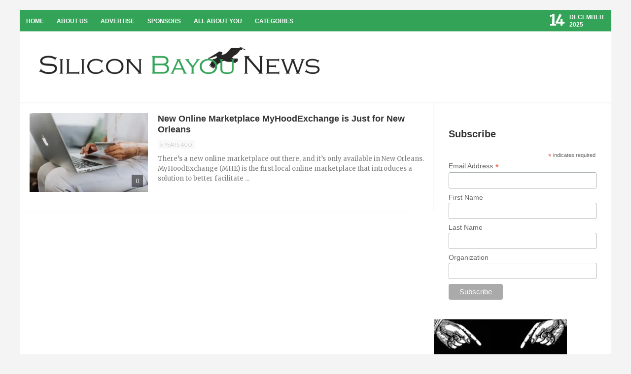

--- FILE ---
content_type: text/css
request_url: https://siliconbayou-3c77.kxcdn.com/wp-content/themes/revolt/assets/css/responsive/media-queries.css?ver=5fb7df3019b2fdffed4abc134fbdff70
body_size: 11688
content:
@media screen and (max-width: 1024px) {
/* screen Size 792 */

.center-full-grid {
  width: 600px;
}

.fullpage-header #menu-icon-free2 {
	width: 100%;
}

#main-navigation-ico-sticky-wrapper {
  width: 600px;
}

.default-wep {
  width: 600px;
  margin: 0 auto;
}

footer#main-footer.fullpage-enabl .custom-footer {
  width: 600px;
}

#main-header.fullpage-header #main-navigation-ico a.cart-contents{
margin-bottom: 8px;
}

#main-header.fullpage-header #main-navigation-ico li .sub-menu {
  top: 3px;
  border-top: 1px solid #343434;
  padding: 0;
  left: 0px;
  width: 100%;
}

header#main-header.mag-header-design {
width: 600px;
overflow: hidden;
}

.soaicl-and-date .soci-head {
  display: none;
}

div.headarea.style-mag {
width: 600px;
}

.small-border-head {
  display: none;
}
.ads-header {
display: none;
}

div#logo.style-mag-logo {
float: initial;
max-width: 330px;
padding: 0;
overflow: hidden;
margin: 20px auto;
display: block;
}

#menu-icon-free {
background: url("../.././images/menu-icon-free.png") no-repeat scroll 20px center #ec4d4d;
cursor: pointer;
display: block;
left: 0px;
height: 43px;
float: left;
position: relative;
margin: 0;
width: 600px;
}

#menu-icon-free2 {
background: url("../.././images/menu-icon-free.png") no-repeat scroll 20px center #ec4d4d;
cursor: pointer;
display: block;
left: 0px;
height: 43px;
float: left;
position: relative;
margin: 0;
width: 600px;
}

.top-header-design #logo.style-mag-logo {
  background: #ff4020;
  margin: 0;
  height: 48px;
  max-width: inherit;
}

header#main-header.top-header-design .menu-main-menu-page-container {
  width: 100%;
}

.top-header-design .sub-menu {
  top: 0;
}

.top-header-design .sticky-wrapper.is-sticky #main-navigation-ico {
  width: 100%;
  max-width: 600px;
}

.top-header-design #logo.style-mag-logo img {
  width: 155px;
  padding: 2px 20px;
}

.simple-menu-down {
  display: none;
}

.top-header-design #menu-icon-free {
  float: right;
  width: 85px;
  height: 48px;
}

.header-f-andtime {
display: none;
}

nav#top-navigatition ul li {
float: left;
width: 100%;
}

nav#top-navigatition ul li .sub-menu {
display: none !important;
}

ul.sf-menu.header-menu {
width: 100%;
position: relative;
float: left;
display: none;
}

#main-navigation-ico .sf-menu {
background-color: #333333;
display: none;
float: left;
padding: 0;
position: relative;
left: 0;
top: 0px;
width: 100%;
z-index: 4000;
}

header#main-header.mag-header-design #main-navigation-ico-sticky-wrapper .default-wep {
width: 600px;
margin: 0 auto;
float: left;
overflow: hidden;
}

.aq-template-wrapper .aq_span2 .grid-roll-block, .aq-template-wrapper .aq_span3 .grid-roll-block, .aq-template-wrapper .aq_span4 .grid-roll-block, .aq-template-wrapper .aq_span5 .grid-roll-block, .aq-template-wrapper .aq_span6 .grid-roll-block, .aq-template-wrapper .aq_span7 .grid-roll-block, .aq-template-wrapper .aq_span8 .grid-roll-block, .aq-template-wrapper .aq_span9 .grid-roll-block, .aq-template-wrapper .aq_span10 .grid-roll-block, .aq-template-wrapper .aq_span11 .grid-roll-block, .aq-template-wrapper .aq_span12 .grid-roll-block {
max-height: 150px;
width: 269px;
}

header#main-header.mag-header-design #main-navigation-ico {
width: 600px;
}

.sub-menu {
display: none;
position: inherit;
border-top: 1px solid #3A3A3A;
background: #333;
top: 0;
}

.sub-menu
 .sub-menu {
left: 100%;
width: 100%;
top: 0;
position: initial;
z-index: 3000;
max-width: 230px;
}

#main-navigation-ico li
 .sub-menu li {
border-bottom: 1px solid #3F3F3F;
width: 90%;
z-index: 3000;
margin: 0;
display: block;
left: 20px;
}

#main-navigation-ico{
	border-top: 0 none;
}

#main-navigation-ico li
 .sub-menu li a:hover {
color: #fff;
}

#main-navigation-ico .sf-menu li {
margin: 0;
line-height: normal;
text-transform: capitalize;
clear: both;
width: 100%;
text-align: left;
float: left;
}

#main-navigation-ico .sf-menu li a{
border: 0 none;
}

#uber-wrepper {
max-width: 600px;
overflow: hidden;
}

div.content-postwep{
	width: 600px;
}

.aq-template-wrapper .aq_span1, .aq-template-wrapper .aq_span2, .aq-template-wrapper .aq_span3, .aq-template-wrapper .aq_span4, .aq-template-wrapper .aq_span5, .aq-template-wrapper .aq_span6, .aq-template-wrapper .aq_span7, .aq-template-wrapper .aq_span8, .aq-template-wrapper .aq_span9, .aq-template-wrapper .aq_span10, .aq-template-wrapper .aq_span11, .aq-template-wrapper .aq_span12 {
width: 600px !important;
float: left;
max-width: 100%;
}

.aq-template-wrapper .aq_span1 .header-right-side-grid, .aq-template-wrapper .aq_span2 .header-right-side-grid, .aq-template-wrapper .aq_span3 .header-right-side-grid, .aq-template-wrapper .aq_span4 .header-right-side-grid, .aq-template-wrapper .aq_span5 .header-right-side-grid, .aq-template-wrapper .aq_span6 .header-right-side-grid, .aq-template-wrapper .aq_span7 .header-right-side-grid, .aq-template-wrapper .aq_span8 .header-right-side-grid, .aq-template-wrapper .aq_span9 .header-right-side-grid, .aq-template-wrapper .aq_span10 .header-right-side-grid, .aq-template-wrapper .aq_span11 .header-right-side-grid, .aq-template-wrapper .aq_span12  .header-right-side-grid {
width: 100%;
}


.aq-block-wpsmart_recent_post_by_cat.aq_span1 .newrespost ul li .contentarea, .aq-block-wpsmart_recent_post_by_cat.aq_span2 .newrespost ul li .contentarea, .aq-block-wpsmart_recent_post_by_cat.aq_span3 .newrespost ul li .contentarea, .aq-block-wpsmart_recent_post_by_cat.aq_span4 .newrespost ul li .contentarea, .aq-block-wpsmart_recent_post_by_cat.aq_span5 .newrespost ul li .contentarea, .aq-block-wpsmart_recent_post_by_cat.aq_span6 .newrespost ul li .contentarea, .aq-block-wpsmart_recent_post_by_cat.aq_span7 .newrespost ul li .contentarea, .aq-block-wpsmart_recent_post_by_cat.aq_span8 .newrespost ul li .contentarea, .aq-block-wpsmart_recent_post_by_cat.aq_span9 .newrespost ul li .contentarea, .aq-block-wpsmart_recent_post_by_cat.aq_span10 .newrespost ul li .contentarea, .aq-block-wpsmart_recent_post_by_cat.aq_span11 .newrespost ul li .contentarea, .aq-block-wpsmart_recent_post_by_cat.aq_span12 .newrespost ul li .contentarea {
	width: 78.5%;
	max-width: inherit;
}

.aq-block-wpsmart_recent_post_by_cat.aq_span1 .newrespost ul li .proimage, .aq-block-wpsmart_recent_post_by_cat.aq_span2 .newrespost ul li .proimage, .aq-block-wpsmart_recent_post_by_cat.aq_span3 .newrespost ul li .proimage, .aq-block-wpsmart_recent_post_by_cat.aq_span4 .newrespost ul li .proimage, .aq-block-wpsmart_recent_post_by_cat.aq_span5 .newrespost ul li .proimage, .aq-block-wpsmart_recent_post_by_cat.aq_span6 .newrespost ul li .proimage, .aq-block-wpsmart_recent_post_by_cat.aq_span7 .newrespost ul li .proimage, .aq-block-wpsmart_recent_post_by_cat.aq_span8 .newrespost ul li .proimage, .aq-block-wpsmart_recent_post_by_cat.aq_span9 .newrespost ul li .proimage, .aq-block-wpsmart_recent_post_by_cat.aq_span10 .newrespost ul li .proimage, .aq-block-wpsmart_recent_post_by_cat.aq_span11 .newrespost ul li .proimage, .aq-block-wpsmart_recent_post_by_cat.aq_span12 .newrespost ul li .proimage {
width: 100px;
height: 75px;
}

.aq-block-wpsmart_recent_post_by_cat .newrespost ul li.leftpost .proimage {
float: left;
width: 100% !important;
height: auto !important;
}

.aq-block-wpsmart_recent_post_by_cat .newrespost ul li .contentarea {
display: block !important;
}

.aq-block-wpsmart_recent_post_by_cat .newrespost ul li.leftpost .contentarea{
	width: 100%;
}

.aq-block-wpsmart_recent_post_by_cat.aq_span1 .newrespost ul li, .aq-block-wpsmart_recent_post_by_cat.aq_span2 .newrespost ul li, .aq-block-wpsmart_recent_post_by_cat.aq_span3 .newrespost ul li, .aq-block-wpsmart_recent_post_by_cat.aq_span4 .newrespost ul li, .aq-block-wpsmart_recent_post_by_cat.aq_span5 .newrespost ul li, .aq-block-wpsmart_recent_post_by_cat.aq_span6 .newrespost ul li, .aq-block-wpsmart_recent_post_by_cat.aq_span7 .newrespost ul li, .aq-block-wpsmart_recent_post_by_cat.aq_span8 .newrespost ul li, .aq-block-wpsmart_recent_post_by_cat.aq_span9 .newrespost ul li, .aq-block-wpsmart_recent_post_by_cat.aq_span10 .newrespost ul li, .aq-block-wpsmart_recent_post_by_cat.aq_span11 .newrespost ul li, .aq-block-wpsmart_recent_post_by_cat.aq_span12 .newrespost ul li{
	width: 100% !important;
	max-width: 560px !important;
}

.aq-block.aq-block-wpsmart_recent_post_by_cat li.leftpost {
width: 100% !important;
max-width: 560px !important;
border-right: 0 none !important;
min-height: inherit;
border-bottom: 1px solid #F7F7F7;
}

.aq-block-wpsmart_fullslider_categories.aq_span1 #owl-demo-slider, .aq-block-wpsmart_fullslider_categories.aq_span2 #owl-demo-slider, .aq-block-wpsmart_fullslider_categories.aq_span3 #owl-demo-slider, .aq-block-wpsmart_fullslider_categories.aq_span4 #owl-demo-slider, .aq-block-wpsmart_fullslider_categories.aq_span5 #owl-demo-slider, .aq-block-wpsmart_fullslider_categories.aq_span6 #owl-demo-slider, .aq-block-wpsmart_fullslider_categories.aq_span7 #owl-demo-slider, .aq-block-wpsmart_fullslider_categories.aq_span8 #owl-demo-slider, .aq-block-wpsmart_fullslider_categories.aq_span9 #owl-demo-slider, .aq-block-wpsmart_fullslider_categories.aq_span10 #owl-demo-slider, .aq-block-wpsmart_fullslider_categories.aq_span11 #owl-demo-slider, .aq-block-wpsmart_fullslider_categories.aq_span12 #owl-demo-slider{
width: 560px;
}

.aq-block .ads-image-banner {
width: 560px !important;
float: left;
border-right: 0 none;
}

.aq-block.aq-block-wpsmart_modern_post_by_tag.aq_span1 .modernpost li.moder-first-post, .aq-block.aq-block-wpsmart_modern_post_by_tag.aq_span2 .modernpost li.moder-first-post, .aq-block.aq-block-wpsmart_modern_post_by_tag.aq_span3 .modernpost li.moder-first-post, .aq-block.aq-block-wpsmart_modern_post_by_tag.aq_span4 .modernpost li.moder-first-post, .aq-block.aq-block-wpsmart_modern_post_by_tag.aq_span5 .modernpost li.moder-first-post, .aq-block.aq-block-wpsmart_modern_post_by_tag.aq_span6 .modernpost li.moder-first-post, .aq-block.aq-block-wpsmart_modern_post_by_tag.aq_span7 .modernpost li.moder-first-post, .aq-block.aq-block-wpsmart_modern_post_by_tag.aq_span8 .modernpost li.moder-first-post, .aq-block.aq-block-wpsmart_modern_post_by_tag.aq_span9 .modernpost li.moder-first-post, .aq-block.aq-block-wpsmart_modern_post_by_tag.aq_span10 .modernpost li.moder-first-post, .aq-block.aq-block-wpsmart_modern_post_by_tag.aq_span11 .modernpost li.moder-first-post, .aq-block.aq-block-wpsmart_modern_post_by_tag.aq_span12 .modernpost li.moder-first-post {
max-width: 560px;
width: 100%;
border-right: 0 none;
}

.aq-block.aq-block-wpsmart_modern_post_by_tag.aq_span1 .modernpost li, .aq-block.aq-block-wpsmart_modern_post_by_tag.aq_span2 .modernpost li, .aq-block.aq-block-wpsmart_modern_post_by_tag.aq_span3 .modernpost li, .aq-block.aq-block-wpsmart_modern_post_by_tag.aq_span4 .modernpost li, .aq-block.aq-block-wpsmart_modern_post_by_tag.aq_span5 .modernpost li, .aq-block.aq-block-wpsmart_modern_post_by_tag.aq_span6 .modernpost li, .aq-block.aq-block-wpsmart_modern_post_by_tag.aq_span7 .modernpost li, .aq-block.aq-block-wpsmart_modern_post_by_tag.aq_span8 .modernpost li, .aq-block.aq-block-wpsmart_modern_post_by_tag.aq_span9 .modernpost li, .aq-block.aq-block-wpsmart_modern_post_by_tag.aq_span10 .modernpost li, .aq-block.aq-block-wpsmart_modern_post_by_tag.aq_span11 .modernpost li, .aq-block.aq-block-wpsmart_modern_post_by_tag.aq_span12 .modernpost li {
max-width: 560px;
width: 100%;
border-right: 0 none;
}

.aq-block.aq-block-wpsmart_modern_post_by_tag.aq_span1 .modernpost li .proimage, .aq-block.aq-block-wpsmart_modern_post_by_tag.aq_span2 .modernpost li .proimage, .aq-block.aq-block-wpsmart_modern_post_by_tag.aq_span3 .modernpost li .proimage, .aq-block.aq-block-wpsmart_modern_post_by_tag.aq_span4 .modernpost li .proimage, .aq-block.aq-block-wpsmart_modern_post_by_tag.aq_span5 .modernpost li .proimage, .aq-block.aq-block-wpsmart_modern_post_by_tag.aq_span6 .modernpost li .proimage, .aq-block.aq-block-wpsmart_modern_post_by_tag.aq_span7 .modernpost li .proimage, .aq-block.aq-block-wpsmart_modern_post_by_tag.aq_span8 .modernpost li .proimage, .aq-block.aq-block-wpsmart_modern_post_by_tag.aq_span9 .modernpost li .proimage, .aq-block.aq-block-wpsmart_modern_post_by_tag.aq_span10 .modernpost li .proimage, .aq-block.aq-block-wpsmart_modern_post_by_tag.aq_span11 .modernpost li .proimage, .aq-block.aq-block-wpsmart_modern_post_by_tag.aq_span12 .modernpost li .proimage{
width: 100px;
height: 75px;
}

.aq-block.aq-block-wpsmart_modern_post_by_tag.aq_span1 .modernpost li.moder-first-post .contentarea, .aq-block.aq-block-wpsmart_modern_post_by_tag.aq_span2 .modernpost li.moder-first-post .contentarea, .aq-block.aq-block-wpsmart_modern_post_by_tag.aq_span3 .modernpost li.moder-first-post .contentarea, .aq-block.aq-block-wpsmart_modern_post_by_tag.aq_span4 .modernpost li.moder-first-post .contentarea, .aq-block.aq-block-wpsmart_modern_post_by_tag.aq_span5 .modernpost li.moder-first-post .contentarea, .aq-block.aq-block-wpsmart_modern_post_by_tag.aq_span6 .modernpost li.moder-first-post .contentarea, .aq-block.aq-block-wpsmart_modern_post_by_tag.aq_span7 .modernpost li.moder-first-post .contentarea, .aq-block.aq-block-wpsmart_modern_post_by_tag.aq_span8 .modernpost li.moder-first-post .contentarea, .aq-block.aq-block-wpsmart_modern_post_by_tag.aq_span9 .modernpost li.moder-first-post .contentarea, .aq-block.aq-block-wpsmart_modern_post_by_tag.aq_span10 .modernpost li.moder-first-post .contentarea, .aq-block.aq-block-wpsmart_modern_post_by_tag.aq_span11 .modernpost li.moder-first-post .contentarea, .aq-block.aq-block-wpsmart_modern_post_by_tag.aq_span12 .modernpost li.moder-first-post .contentarea {
width: 290px;
}

.aq-block.aq-block-wpsmart_modern_post_by_tag.aq_span1 .modernpost li .contentarea, .aq-block.aq-block-wpsmart_modern_post_by_tag.aq_span2 .modernpost li .contentarea, .aq-block.aq-block-wpsmart_modern_post_by_tag.aq_span3 .modernpost li .contentarea, .aq-block.aq-block-wpsmart_modern_post_by_tag.aq_span4 .modernpost li .contentarea, .aq-block.aq-block-wpsmart_modern_post_by_tag.aq_span5 .modernpost li .contentarea, .aq-block.aq-block-wpsmart_modern_post_by_tag.aq_span6 .modernpost li .contentarea, .aq-block.aq-block-wpsmart_modern_post_by_tag.aq_span7 .modernpost li .contentarea, .aq-block.aq-block-wpsmart_modern_post_by_tag.aq_span8 .modernpost li .contentarea, .aq-block.aq-block-wpsmart_modern_post_by_tag.aq_span9 .modernpost li .contentarea, .aq-block.aq-block-wpsmart_modern_post_by_tag.aq_span10 .modernpost li .contentarea, .aq-block.aq-block-wpsmart_modern_post_by_tag.aq_span11 .modernpost li .contentarea, .aq-block.aq-block-wpsmart_modern_post_by_tag.aq_span12 .modernpost li .contentarea {
width: 440px;
margin-top: 0;
}

.aq-block.aq-block-wpsmart_video_block.aq_span1 .video-block iframe, .aq-block.aq-block-wpsmart_video_block.aq_span2 .video-block iframe, .aq-block.aq-block-wpsmart_video_block.aq_span3 .video-block iframe, .aq-block.aq-block-wpsmart_video_block.aq_span4 .video-block iframe, .aq-block.aq-block-wpsmart_video_block.aq_span5 .video-block iframe, .aq-block.aq-block-wpsmart_video_block.aq_span6 .video-block iframe, .aq-block.aq-block-wpsmart_video_block.aq_span7 .video-block iframe, .aq-block.aq-block-wpsmart_video_block.aq_span8 .video-block iframe, .aq-block.aq-block-wpsmart_video_block.aq_span9 .video-block iframe, .aq-block.aq-block-wpsmart_video_block.aq_span9 .video-block iframe, .aq-block.aq-block-wpsmart_video_block.aq_span10 .video-block iframe, .aq-block.aq-block-wpsmart_video_block.aq_span11 .video-block iframe, .aq-block.aq-block-wpsmart_video_block.aq_span12 .video-block iframe {
	width: 100%;
	max-width: 560px;
}


li.moder-first-post .proimage {
float: left;
position: relative;
width: 250px !important;
height: 190px !important;
}

.aq-block.aq-block-wpsmart_modern_post_by_tag li.moder-first-post .rpostsum {
display: block !important;
}

.aq-block.aq-block-wpsmart_modern_post_by_tag.aq_span1 .modernpost li.moder-first-post, .aq-block.aq-block-wpsmart_modern_post_by_tag.aq_span2 .modernpost li.moder-first-post, .aq-block.aq-block-wpsmart_modern_post_by_tag.aq_span3 .modernpost li.moder-first-post, .aq-block.aq-block-wpsmart_modern_post_by_tag.aq_span4 .modernpost li.moder-first-post, .aq-block.aq-block-wpsmart_modern_post_by_tag.aq_span5 .modernpost li.moder-first-post, .aq-block.aq-block-wpsmart_modern_post_by_tag.aq_span6 .modernpost li.moder-first-post, .aq-block.aq-block-wpsmart_modern_post_by_tag.aq_span7 .modernpost li.moder-first-post, .aq-block.aq-block-wpsmart_modern_post_by_tag.aq_span8 .modernpost li.moder-first-post, .aq-block.aq-block-wpsmart_modern_post_by_tag.aq_span9 .modernpost li.moder-first-post, .aq-block.aq-block-wpsmart_modern_post_by_tag.aq_span10 .modernpost li.moder-first-post, .aq-block.aq-block-wpsmart_modern_post_by_tag.aq_span11 .modernpost li.moder-first-post, .aq-block.aq-block-wpsmart_modern_post_by_tag.aq_span12 .modernpost li.moder-first-post .contentarea{
max-width: 560px;
width: 100%;
}

.share-btn-post ul.social-ico-ul li.facebook-mod {
width: inherit !important;
}

.share-btn-post ul.social-ico-ul li.google-mod {
width: inherit !important;
}

.share-btn-post ul.social-ico-ul li.twitter-mod {
width: inherit !important;
}

.aq-block.aq-block-wpsmart_head_grid.aq_span2 .header-grid-design ul li.first-header-grid, .aq-block.aq-block-wpsmart_head_grid.aq_span3 .header-grid-design ul li.first-header-grid, .aq-block.aq-block-wpsmart_head_grid.aq_span4 .header-grid-design ul li.first-header-grid, .aq-block.aq-block-wpsmart_head_grid.aq_span5 .header-grid-design ul li.first-header-grid, .aq-block.aq-block-wpsmart_head_grid.aq_span6 .header-grid-design ul li.first-header-grid, .aq-block.aq-block-wpsmart_head_grid.aq_span7 .header-grid-design ul li.first-header-grid, .aq-block.aq-block-wpsmart_head_grid.aq_span8 .header-grid-design ul li.first-header-grid, .aq-block.aq-block-wpsmart_head_grid.aq_span9 .header-grid-design ul li.first-header-grid, .aq-block.aq-block-wpsmart_head_grid.aq_span10 .header-grid-design ul li.first-header-grid, .aq-block.aq-block-wpsmart_head_grid.aq_span11 .header-grid-design ul li.first-header-grid, .aq-block.aq-block-wpsmart_head_grid.aq_span12 .header-grid-design ul li.first-header-grid {
width: 100%;
height: 400px;
}

.aq-block.aq-block-wpsmart_head_grid.aq_span2 .header-grid-design ul li, .aq-block.aq-block-wpsmart_head_grid.aq_span3 .header-grid-design ul li, .aq-block.aq-block-wpsmart_head_grid.aq_span4 .header-grid-design ul li, .aq-block.aq-block-wpsmart_head_grid.aq_span5 .header-grid-design ul li, .aq-block.aq-block-wpsmart_head_grid.aq_span6 .header-grid-design ul li, .aq-block.aq-block-wpsmart_head_grid.aq_span7 .header-grid-design ul li, .aq-block.aq-block-wpsmart_head_grid.aq_span8 .header-grid-design ul li, .aq-block.aq-block-wpsmart_head_grid.aq_span9 .header-grid-design ul li, .aq-block.aq-block-wpsmart_head_grid.aq_span10 .header-grid-design ul li, .aq-block.aq-block-wpsmart_head_grid.aq_span11 .header-grid-design ul li, .aq-block.aq-block-wpsmart_head_grid.aq_span12 .header-grid-design ul li {
width: 50%;
height: 200px;
}

.aq-block.aq-block-wpsmart_news_ticker.aq_span2 div#news-ticker-smart, .aq-block.aq-block-wpsmart_news_ticker.aq_span3 div#news-ticker-smart, .aq-block.aq-block-wpsmart_news_ticker.aq_span4 div#news-ticker-smart, .aq-block.aq-block-wpsmart_news_ticker.aq_span5 div#news-ticker-smart, .aq-block.aq-block-wpsmart_news_ticker.aq_span6 div#news-ticker-smart, .aq-block.aq-block-wpsmart_news_ticker.aq_span7 div#news-ticker-smart, .aq-block.aq-block-wpsmart_news_ticker.aq_span8 div#news-ticker-smart, .aq-block.aq-block-wpsmart_news_ticker.aq_span9 div#news-ticker-smart, .aq-block.aq-block-wpsmart_news_ticker.aq_span10 div#news-ticker-smart, .aq-block.aq-block-wpsmart_news_ticker.aq_span11 div#news-ticker-smart, .aq-block.aq-block-wpsmart_news_ticker.aq_span12 div#news-ticker-smart {
width: 469px;
max-height: 45px;
}

.aq-block.aq-block-wpsmart_arvhive_grid_design.aq_span2 div#home-page.grid-design article, .aq-block.aq-block-wpsmart_arvhive_grid_design.aq_span3 div#home-page.grid-design article, .aq-block.aq-block-wpsmart_arvhive_grid_design.aq_span4 div#home-page.grid-design article, .aq-block.aq-block-wpsmart_arvhive_grid_design.aq_span5 div#home-page.grid-design article, .aq-block.aq-block-wpsmart_arvhive_grid_design.aq_span6 div#home-page.grid-design article, .aq-block.aq-block-wpsmart_arvhive_grid_design.aq_span7 div#home-page.grid-design article, .aq-block.aq-block-wpsmart_arvhive_grid_design.aq_span8 div#home-page.grid-design article, .aq-block.aq-block-wpsmart_arvhive_grid_design.aq_span9 div#home-page.grid-design article, .aq-block.aq-block-wpsmart_arvhive_grid_design.aq_span10 div#home-page.grid-design article, .aq-block.aq-block-wpsmart_arvhive_grid_design.aq_span11 div#home-page.grid-design article, .aq-block.aq-block-wpsmart_arvhive_grid_design.aq_span12 div#home-page.grid-design article {
width: 269px;
}

.aq-block.aq-block-wpsmart_popular_post.aq_span2 ul.populr-postul li, .aq-block.aq-block-wpsmart_popular_post.aq_span3 ul.populr-postul li, .aq-block.aq-block-wpsmart_popular_post.aq_span4 ul.populr-postul li, .aq-block.aq-block-wpsmart_popular_post.aq_span5 ul.populr-postul li, .aq-block.aq-block-wpsmart_popular_post.aq_span6 ul.populr-postul li, .aq-block.aq-block-wpsmart_popular_post.aq_span7 ul.populr-postul li, .aq-block.aq-block-wpsmart_popular_post.aq_span8 ul.populr-postul li, .aq-block.aq-block-wpsmart_popular_post.aq_span9 ul.populr-postul li, .aq-block.aq-block-wpsmart_popular_post.aq_span10 ul.populr-postul li, .aq-block.aq-block-wpsmart_popular_post.aq_span11 ul.populr-postul li, .aq-block.aq-block-wpsmart_popular_post.aq_span12 ul.populr-postul li {
width: 560px;
}

.aq-block-wpsmart_recent_post_by_cat li.leftpost .share-btn-post ul li {
float: left !important;
width: auto !important;
padding: 0;
}

.aq-block-wpsmart_recent_post_by_cat li.leftpost .share-btn-post ul li.leftpost {
float: left !important;
width: auto !important;
padding: 0 !important;
}

.aq-block.aq-block-wpsmart_category_list.aq_span2 .category-list li a, .aq-block.aq-block-wpsmart_category_list.aq_span3 .category-list li a, .aq-block.aq-block-wpsmart_category_list.aq_span4 .category-list li a, .aq-block.aq-block-wpsmart_category_list.aq_span5 .category-list li a, .aq-block.aq-block-wpsmart_category_list.aq_span6 .category-list li a, .aq-block.aq-block-wpsmart_category_list.aq_span7 .category-list li a, .aq-block.aq-block-wpsmart_category_list.aq_span8 .category-list li a, .aq-block.aq-block-wpsmart_category_list.aq_span9 .category-list li a, .aq-block.aq-block-wpsmart_category_list.aq_span10 .category-list li a, .aq-block.aq-block-wpsmart_category_list.aq_span11 .category-list li a, .aq-block.aq-block-wpsmart_category_list.aq_span12 .category-list li a {
	width: 548px;
	max-width: 548px;
}

header.menu-and_head-design {
	width: 600px;
}

header.menu-and_head-design #main-navigation-ico {
max-width: 600px;
}

header.menu-and_head-design #menu-icon-free {
float: right;
height: 51px;
width: 80px;
}

.aq-block.aq-block-wpsmart_tag_colud.aq_span2 .tag-cloud-wpsmart, .aq-block.aq-block-wpsmart_tag_colud.aq_span3 .tag-cloud-wpsmart, .aq-block.aq-block-wpsmart_tag_colud.aq_span4 .tag-cloud-wpsmart, .aq-block.aq-block-wpsmart_tag_colud.aq_span5 .tag-cloud-wpsmart, .aq-block.aq-block-wpsmart_tag_colud.aq_span6 .tag-cloud-wpsmart, .aq-block.aq-block-wpsmart_tag_colud.aq_span7 .tag-cloud-wpsmart, .aq-block.aq-block-wpsmart_tag_colud.aq_span8 .tag-cloud-wpsmart, .aq-block.aq-block-wpsmart_tag_colud.aq_span9 .tag-cloud-wpsmart, .aq-block.aq-block-wpsmart_tag_colud.aq_span10 .tag-cloud-wpsmart, .aq-block.aq-block-wpsmart_tag_colud.aq_span11 .tag-cloud-wpsmart, .aq-block.aq-block-wpsmart_tag_colud.aq_span12 .tag-cloud-wpsmart {
width: 560px;
border-right: 0 none;
}

header.menu-and_head-design #main-navigation-ico .sf-menu {
width: 600px;
left: 0;
position: absolute;
top: 100px;
}

header.menu-and_head-design div#logo.style-mag-logo.center-logo-start {
max-width: 80%;
}

header.menu-and_head-design .header-default .sub-menu {
top: 0;
}

header.menu-and_head-design #main-navigation-ico a {
padding: 20px 15px;
}

.aq-block.aq-block-wpsmart_post_list_block.aq_span1 .list-block-page ul li, .aq-block.aq-block-wpsmart_post_list_block.aq_span2 .list-block-page ul li, .aq-block.aq-block-wpsmart_post_list_block.aq_span3 .list-block-page ul li, .aq-block.aq-block-wpsmart_post_list_block.aq_span4 .list-block-page ul li, .aq-block.aq-block-wpsmart_post_list_block.aq_span5 .list-block-page ul li, .aq-block.aq-block-wpsmart_post_list_block.aq_span6 .list-block-page ul li, .aq-block.aq-block-wpsmart_post_list_block.aq_span7 .list-block-page ul li, .aq-block.aq-block-wpsmart_post_list_block.aq_span8 .list-block-page ul li, .aq-block.aq-block-wpsmart_post_list_block.aq_span9 .list-block-page ul li, .aq-block.aq-block-wpsmart_post_list_block.aq_span10 .list-block-page ul li, .aq-block.aq-block-wpsmart_post_list_block.aq_span11 .list-block-page ul li, .aq-block.aq-block-wpsmart_post_list_block.aq_span12 .list-block-page ul li {
max-width: 560px;
border-right: 0 none;
}

.aq-block.aq-block-wpsmart_archive_pages.aq_span2 div#home-page.magazine-design #posts article, .aq-block.aq-block-wpsmart_archive_pages.aq_span3 div#home-page.magazine-design #posts article, .aq-block.aq-block-wpsmart_archive_pages.aq_span4 div#home-page.magazine-design #posts article, .aq-block.aq-block-wpsmart_archive_pages.aq_span5 div#home-page.magazine-design #posts article, .aq-block.aq-block-wpsmart_archive_pages.aq_span6 div#home-page.magazine-design #posts article, .aq-block.aq-block-wpsmart_archive_pages.aq_span7 div#home-page.magazine-design #posts article, .aq-block.aq-block-wpsmart_archive_pages.aq_span8 div#home-page.magazine-design #posts article, .aq-block.aq-block-wpsmart_archive_pages.aq_span9 div#home-page.magazine-design #posts article, .aq-block.aq-block-wpsmart_archive_pages.aq_span10 div#home-page.magazine-design #posts article, .aq-block.aq-block-wpsmart_archive_pages.aq_span11 div#home-page.magazine-design #posts article, .aq-block.aq-block-wpsmart_archive_pages.aq_span12 div#home-page.magazine-design #posts article {
width: 560px;
}

.aq-block.aq-block-wpsmart_archive_pages.aq_span2 div#home-page.magazine-design .post-content, .aq-block.aq-block-wpsmart_archive_pages.aq_span3 div#home-page.magazine-design .post-content, .aq-block.aq-block-wpsmart_archive_pages.aq_span4 div#home-page.magazine-design .post-content, .aq-block.aq-block-wpsmart_archive_pages.aq_span5 div#home-page.magazine-design .post-content, .aq-block.aq-block-wpsmart_archive_pages.aq_span6 div#home-page.magazine-design .post-content, .aq-block.aq-block-wpsmart_archive_pages.aq_span7 div#home-page.magazine-design .post-content, .aq-block.aq-block-wpsmart_archive_pages.aq_span8 div#home-page.magazine-design .post-content, .aq-block.aq-block-wpsmart_archive_pages.aq_span9 div#home-page.magazine-design .post-content, .aq-block.aq-block-wpsmart_archive_pages.aq_span10 div#home-page.magazine-design .post-content, .aq-block.aq-block-wpsmart_archive_pages.aq_span11 div#home-page.magazine-design .post-content, .aq-block.aq-block-wpsmart_archive_pages.aq_span12 div#home-page.magazine-design #posts article {
width: 560px;
}

.aq-block.aq-block-wpsmart_archive_pages.aq_span3 div#home-page.magazine-design .post-content, .aq-block.aq-block-wpsmart_archive_pages.aq_span4 div#home-page.magazine-design .post-content, .aq-block.aq-block-wpsmart_archive_pages.aq_span5 div#home-page.magazine-design .post-content, .aq-block.aq-block-wpsmart_archive_pages.aq_span6 div#home-page.magazine-design .post-content, .aq-block.aq-block-wpsmart_archive_pages.aq_span7 div#home-page.magazine-design .post-content, .aq-block.aq-block-wpsmart_archive_pages.aq_span8 div#home-page.magazine-design .post-content, .aq-block.aq-block-wpsmart_archive_pages.aq_span9 div#home-page.magazine-design .post-content, .aq-block.aq-block-wpsmart_archive_pages.aq_span10 div#home-page.magazine-design .post-content, .aq-block.aq-block-wpsmart_archive_pages.aq_span11 div#home-page.magazine-design .post-content, .aq-block.aq-block-wpsmart_archive_pages.aq_span12 div#home-page.magazine-design .post-content {
width: 300px;
}

.modern-details {
	width: 90%;
}

#main-footer {
width: 600px;
}

.menu-and-back-to-top {
width: 600px;
}

.aq-block.aq-block-wpsmart_border_hotr.aq_span12 .border-horizontal, .aq-block.aq-block-wpsmart_border_hotr.aq_span11 .border-horizontal, .aq-block.aq-block-wpsmart_border_hotr.aq_span10 .border-horizontal, .aq-block.aq-block-wpsmart_border_hotr.aq_span9 .border-horizontal, .aq-block.aq-block-wpsmart_border_hotr.aq_span8 .border-horizontal, .aq-block.aq-block-wpsmart_border_hotr.aq_span7 .border-horizontal, .aq-block.aq-block-wpsmart_border_hotr.aq_span6 .border-horizontal, .aq-block.aq-block-wpsmart_border_hotr.aq_span5 .border-horizontal, .aq-block.aq-block-wpsmart_border_hotr.aq_span4 .border-horizontal, .aq-block.aq-block-wpsmart_border_hotr.aq_span3 .border-horizontal, .aq-block.aq-block-wpsmart_border_hotr.aq_span2 .border-horizontal {
  max-width: 600px;
}

#copyright {
width: 580px;
}

#main-footer .default-wep {
width: 560px;
}

div.footer-widgets {
	width: 560px;
	margin: 0px;
}

#main-footer .default-wep {
width: 560px;
margin: 20px;
}

div#logo.style-mag-logo.center-logo-start {
margin: 0 0 0 20px;
max-width: 45%;
}

div#copyright .default-wep {
margin: 0;
}

.default-page-design {
width: 600px;
}

.post-thumb.if-in-image iframe {
width: 100%;
height: 300px;
}

.default-page-design .cat-and-count {
max-width: 560px;
}

.default-page-design .entry {
max-width: 560px;
}

.post-tag-list {
max-width: 560px;
}

.default-page-design .author-text {
width: 438px;
}

.default-page-design #post-nav {
max-width: 560px;
}

.default-page-design .post-next {
width: 43.87%;
}

.default-page-design #respond {
width: 560px;
}

.default-page-design #related-posts {
width: 600px;
}

.default-page-design div#related-posts .owl-item {
padding: 20px 0 20px 20px;
width: 175px !important;
}

.default-page-design .comment-wrepp {
width: 560px;
}

#main-sidebar {
    width: 360px;
    float: left;
}

aside#main-sidebar .widget-title {
max-width: 560px;
}

aside#main-sidebar ul li {
max-width: 560px;
}

.widget_archive select {
max-width: 560px;
}

.widget_categories select {
max-width: 560px;
}

#main-sidebar .wp-caption img {
max-width: 560px;
}

.textwidget img {
max-width: 560px;
}

.aq-block.aq-block-wp_smart_page_content.aq_span2 #content, .aq-block.aq-block-wp_smart_page_content.aq_span3 #content, .aq-block.aq-block-wp_smart_page_content.aq_span4 #content, .aq-block.aq-block-wp_smart_page_content.aq_span5 #content, .aq-block.aq-block-wp_smart_page_content.aq_span6 #content, .aq-block.aq-block-wp_smart_page_content.aq_span7 #content, .aq-block.aq-block-wp_smart_page_content.aq_span8 #content, .aq-block.aq-block-wp_smart_page_content.aq_span9 #content, .aq-block.aq-block-wp_smart_page_content.aq_span10 #content, .aq-block.aq-block-wp_smart_page_content.aq_span11 #content, .aq-block.aq-block-wp_smart_page_content.aq_span12 #content{
width: 599px;
}

.aq-block.aq-block-wp_smart_page_content.aq_span2 .cat-and-count, .aq-block.aq-block-wp_smart_page_content.aq_span3 .cat-and-count, .aq-block.aq-block-wp_smart_page_content.aq_span4 .cat-and-count, .aq-block.aq-block-wp_smart_page_content.aq_span5 .cat-and-count, .aq-block.aq-block-wp_smart_page_content.aq_span6 .cat-and-count, .aq-block.aq-block-wp_smart_page_content.aq_span7 .cat-and-count, .aq-block.aq-block-wp_smart_page_content.aq_span8 .cat-and-count, .aq-block.aq-block-wp_smart_page_content.aq_span9 .cat-and-count, .aq-block.aq-block-wp_smart_page_content.aq_span10 .cat-and-count, .aq-block.aq-block-wp_smart_page_content.aq_span11 .cat-and-count, .aq-block.aq-block-wp_smart_page_content.aq_span12 .cat-and-count{
width: 560px;
}

.aq-block.aq-block-wp_smart_page_content.aq_span2 .entry, .aq-block.aq-block-wp_smart_page_content.aq_span3 .entry, .aq-block.aq-block-wp_smart_page_content.aq_span4 .entry, .aq-block.aq-block-wp_smart_page_content.aq_span5 .entry, .aq-block.aq-block-wp_smart_page_content.aq_span6 .entry, .aq-block.aq-block-wp_smart_page_content.aq_span7 .entry, .aq-block.aq-block-wp_smart_page_content.aq_span8 .entry, .aq-block.aq-block-wp_smart_page_content.aq_span9 .entry, .aq-block.aq-block-wp_smart_page_content.aq_span10 .entry, .aq-block.aq-block-wp_smart_page_content.aq_span11 .entry, .aq-block.aq-block-wp_smart_page_content.aq_span12 .entry{
width: 560px;
}

.aq-block.aq-block-wp_smart_page_content.aq_span2 .post-share-buttons, .aq-block.aq-block-wp_smart_page_content.aq_span3 .post-share-buttons, .aq-block.aq-block-wp_smart_page_content.aq_span4 .post-share-buttons, .aq-block.aq-block-wp_smart_page_content.aq_span5 .post-share-buttons, .aq-block.aq-block-wp_smart_page_content.aq_span6 .post-share-buttons, .aq-block.aq-block-wp_smart_page_content.aq_span7 .post-share-buttons, .aq-block.aq-block-wp_smart_page_content.aq_span8 .post-share-buttons, .aq-block.aq-block-wp_smart_page_content.aq_span9 .post-share-buttons, .aq-block.aq-block-wp_smart_page_content.aq_span10 .post-share-buttons, .aq-block.aq-block-wp_smart_page_content.aq_span11 .post-share-buttons, .aq-block.aq-block-wp_smart_page_content.aq_span12 .post-share-buttons{
width: 560px;
}

.aq-block.aq-block-wp_smart_page_content.aq_span2 #about-author, .aq-block.aq-block-wp_smart_page_content.aq_span3 #about-author, .aq-block.aq-block-wp_smart_page_content.aq_span4 #about-author, .aq-block.aq-block-wp_smart_page_content.aq_span5 #about-author, .aq-block.aq-block-wp_smart_page_content.aq_span6 #about-author, .aq-block.aq-block-wp_smart_page_content.aq_span7 #about-author, .aq-block.aq-block-wp_smart_page_content.aq_span8 #about-author, .aq-block.aq-block-wp_smart_page_content.aq_span9 #about-author, .aq-block.aq-block-wp_smart_page_content.aq_span10 #about-author, .aq-block.aq-block-wp_smart_page_content.aq_span11 #about-author, .aq-block.aq-block-wp_smart_page_content.aq_span12 #about-author{
width: 560px;
}

.aq-block.aq-block-wp_smart_page_content.aq_span2 .author-text.group, .aq-block.aq-block-wp_smart_page_content.aq_span3 .author-text.group, .aq-block.aq-block-wp_smart_page_content.aq_span4 .author-text.group, .aq-block.aq-block-wp_smart_page_content.aq_span5 .author-text.group, .aq-block.aq-block-wp_smart_page_content.aq_span6 .author-text.group, .aq-block.aq-block-wp_smart_page_content.aq_span7 .author-text.group, .aq-block.aq-block-wp_smart_page_content.aq_span8 .author-text.group, .aq-block.aq-block-wp_smart_page_content.aq_span9 .author-text.group, .aq-block.aq-block-wp_smart_page_content.aq_span10 .author-text.group, .aq-block.aq-block-wp_smart_page_content.aq_span11 .author-text.group, .aq-block.aq-block-wp_smart_page_content.aq_span12 .author-text.group{
width: 438px;
}

.aq-block.aq-block-wp_smart_page_content.aq_span2 #post-nav, .aq-block.aq-block-wp_smart_page_content.aq_span3 #post-nav, .aq-block.aq-block-wp_smart_page_content.aq_span4 #post-nav, .aq-block.aq-block-wp_smart_page_content.aq_span5 #post-nav, .aq-block.aq-block-wp_smart_page_content.aq_span6 #post-nav, .aq-block.aq-block-wp_smart_page_content.aq_span7 #post-nav, .aq-block.aq-block-wp_smart_page_content.aq_span8 #post-nav, .aq-block.aq-block-wp_smart_page_content.aq_span9 #post-nav, .aq-block.aq-block-wp_smart_page_content.aq_span10 #post-nav, .aq-block.aq-block-wp_smart_page_content.aq_span11 #post-nav, .aq-block.aq-block-wp_smart_page_content.aq_span12 #post-nav{
width: 560px;
}

.aq-block.aq-block-wp_smart_page_content.aq_span2 .post-previous, .aq-block.aq-block-wp_smart_page_content.aq_span3 .post-previous, .aq-block.aq-block-wp_smart_page_content.aq_span4 .post-previous, .aq-block.aq-block-wp_smart_page_content.aq_span5 .post-previous, .aq-block.aq-block-wp_smart_page_content.aq_span6 .post-previous, .aq-block.aq-block-wp_smart_page_content.aq_span7 .post-previous, .aq-block.aq-block-wp_smart_page_content.aq_span8 .post-previous, .aq-block.aq-block-wp_smart_page_content.aq_span9 .post-previous, .aq-block.aq-block-wp_smart_page_content.aq_span10 .post-previous, .aq-block.aq-block-wp_smart_page_content.aq_span11 .post-previous, .aq-block.aq-block-wp_smart_page_content.aq_span12 .post-previous{
width: 259px;
}

.aq-block.aq-block-wp_smart_page_content.aq_span2 .post-next, .aq-block.aq-block-wp_smart_page_content.aq_span3 .post-next, .aq-block.aq-block-wp_smart_page_content.aq_span4 .post-next, .aq-block.aq-block-wp_smart_page_content.aq_span5 .post-next, .aq-block.aq-block-wp_smart_page_content.aq_span6 .post-next, .aq-block.aq-block-wp_smart_page_content.aq_span7 .post-next, .aq-block.aq-block-wp_smart_page_content.aq_span8 .post-next, .aq-block.aq-block-wp_smart_page_content.aq_span9 .post-next, .aq-block.aq-block-wp_smart_page_content.aq_span10 .post-next, .aq-block.aq-block-wp_smart_page_content.aq_span11 .post-next, .aq-block.aq-block-wp_smart_page_content.aq_span12 .post-next{
width: 260px;
}

.aq-block.aq-block-wp_smart_page_content.aq_span2 .comment-wrepp, .aq-block.aq-block-wp_smart_page_content.aq_span3 .comment-wrepp, .aq-block.aq-block-wp_smart_page_content.aq_span4 .comment-wrepp, .aq-block.aq-block-wp_smart_page_content.aq_span5 .comment-wrepp, .aq-block.aq-block-wp_smart_page_content.aq_span6 .comment-wrepp, .aq-block.aq-block-wp_smart_page_content.aq_span7 .comment-wrepp, .aq-block.aq-block-wp_smart_page_content.aq_span8 .comment-wrepp, .aq-block.aq-block-wp_smart_page_content.aq_span9 .comment-wrepp, .aq-block.aq-block-wp_smart_page_content.aq_span10 .comment-wrepp, .aq-block.aq-block-wp_smart_page_content.aq_span11 .comment-wrepp, .aq-block.aq-block-wp_smart_page_content.aq_span12 .comment-wrepp{
width: 560px;
}

.aq-block.aq-block-wp_smart_page_content.aq_span2 #respond, .aq-block.aq-block-wp_smart_page_content.aq_span3 #respond, .aq-block.aq-block-wp_smart_page_content.aq_span4 #respond, .aq-block.aq-block-wp_smart_page_content.aq_span5 #respond, .aq-block.aq-block-wp_smart_page_content.aq_span6 #respond, .aq-block.aq-block-wp_smart_page_content.aq_span7 #respond, .aq-block.aq-block-wp_smart_page_content.aq_span8 #respond, .aq-block.aq-block-wp_smart_page_content.aq_span9 #respond, .aq-block.aq-block-wp_smart_page_content.aq_span10 #respond, .aq-block.aq-block-wp_smart_page_content.aq_span11 #respond, .aq-block.aq-block-wp_smart_page_content.aq_span12 #respond{
width: 560px;
}

.aq-block.aq-block-wpsmart_woo_by_category.aq_span2 .woocommerce_by_cat_block ul.woocmmerce-simple-block, .aq-block.aq-block-wpsmart_woo_by_category.aq_span3 .woocommerce_by_cat_block ul.woocmmerce-simple-block, .aq-block.aq-block-wpsmart_woo_by_category.aq_span4 .woocommerce_by_cat_block ul.woocmmerce-simple-block, .aq-block.aq-block-wpsmart_woo_by_category.aq_span5 .woocommerce_by_cat_block ul.woocmmerce-simple-block, .aq-block.aq-block-wpsmart_woo_by_category.aq_span6 .woocommerce_by_cat_block ul.woocmmerce-simple-block, .aq-block.aq-block-wpsmart_woo_by_category.aq_span7 .woocommerce_by_cat_block ul.woocmmerce-simple-block, .aq-block.aq-block-wpsmart_woo_by_category.aq_span8 .woocommerce_by_cat_block ul.woocmmerce-simple-block, .aq-block.aq-block-wpsmart_woo_by_category.aq_span9 .woocommerce_by_cat_block ul.woocmmerce-simple-block, .aq-block.aq-block-wpsmart_woo_by_category.aq_span10 .woocommerce_by_cat_block ul.woocmmerce-simple-block, .aq-block.aq-block-wpsmart_woo_by_category.aq_span11 .woocommerce_by_cat_block ul.woocmmerce-simple-block, .aq-block.aq-block-wpsmart_woo_by_category.aq_span12 .woocommerce_by_cat_block ul.woocmmerce-simple-block {
width: 299px;
}

div#home-page.magazine-design.center-size #posts article {
width: 560px;
border-right: 0 none;
}

div#home-page.magazine-design.center-size .post-content {
    width: 300px;
    float: left;
    padding: 20px 0 0 0;
}

.magazine-design-pd-paginaion {
max-width: 560px;
}

.woo-products.in-single-page #content {
max-width: 560px;
}

.woocommerce-archive #content {
width: 560px;
}

div#content.in-woo-cart-page {
width: 560px;
padding: 0 20px 0 0;
}

.aq-template-wrapper .aq-block.aq-block-wpsmart_carousel_categories.aq_span1 #owl-demo, .aq-template-wrapper .aq-block.aq-block-wpsmart_carousel_categories.aq_span2 #owl-demo, .aq-template-wrapper .aq-block.aq-block-wpsmart_carousel_categories.aq_span3 #owl-demo, .aq-template-wrapper .aq-block.aq-block-wpsmart_carousel_categories.aq_span4 #owl-demo, .aq-template-wrapper .aq-block.aq-block-wpsmart_carousel_categories.aq_span5 #owl-demo, .aq-template-wrapper .aq-block.aq-block-wpsmart_carousel_categories.aq_span6 #owl-demo, .aq-template-wrapper .aq-block.aq-block-wpsmart_carousel_categories.aq_span7 #owl-demo, .aq-template-wrapper .aq-block.aq-block-wpsmart_carousel_categories.aq_span8 #owl-demo, .aq-template-wrapper .aq-block.aq-block-wpsmart_carousel_categories.aq_span9 #owl-demo, .aq-template-wrapper .aq-block.aq-block-wpsmart_carousel_categories.aq_span10 #owl-demo, .aq-template-wrapper .aq-block.aq-block-wpsmart_carousel_categories.aq_span11 #owl-demo, .aq-template-wrapper .aq-block.aq-block-wpsmart_carousel_categories.aq_span12 #owl-demo {
	width: 579px;
}

.entry {
width: 560px;
}

header#main-header.top-header-design {
  width: 600px;
  overflow: hidden;
}

nav#top-navigatition .default-wep {
  margin: 0;
  padding: 0;
  width: 360px;
  float: left;
}

.top-header-design #menu-icon-free2 {
  background-color: #333;
}

.sticky-wrapper.is-sticky #main-navigation-ico {
	width: 600px;
}

nav#top-navigatition.no-bg-header {
  width: 600px;
  float: initial;
  margin: 0 auto;
}

header#main-header.full-header-design {
  float: none;
  width: 100%;
  max-width: 600px;
}

.header-default {
  margin: 0 auto;
  width: 600px;
}

.no-bg-header .header-social-ic {
  display: none;
}

.header-default div#main-navigation-ico-sticky-wrapper #main-navigation-ico {
  width: 600px;
}

.aq-block.aq-block-wpsamrt_counter.aq_span2 .counter-block-soci, 
.aq-block.aq-block-wpsamrt_counter.aq_span3 .counter-block-soci, 
.aq-block.aq-block-wpsamrt_counter.aq_span4 .counter-block-soci, 
.aq-block.aq-block-wpsamrt_counter.aq_span5 .counter-block-soci, 
.aq-block.aq-block-wpsamrt_counter.aq_span6 .counter-block-soci, 
.aq-block.aq-block-wpsamrt_counter.aq_span7 .counter-block-soci, 
.aq-block.aq-block-wpsamrt_counter.aq_span8 .counter-block-soci, 
.aq-block.aq-block-wpsamrt_counter.aq_span9 .counter-block-soci, 
.aq-block.aq-block-wpsamrt_counter.aq_span10 .counter-block-soci, 
.aq-block.aq-block-wpsamrt_counter.aq_span11 .counter-block-soci, 
.aq-block.aq-block-wpsamrt_counter.aq_span12 .counter-block-soci {
  padding: 20px 20px 0px 20px;
  max-width: 259px;
  border-right: 1px solid #F7F7F7;
}

.aq-block.aq-block-wpsamrt_counter.aq_span2 .counter-block-soci span:before, 
.aq-block.aq-block-wpsamrt_counter.aq_span3 .counter-block-soci span:before, 
.aq-block.aq-block-wpsamrt_counter.aq_span4 .counter-block-soci span:before, 
.aq-block.aq-block-wpsamrt_counter.aq_span5 .counter-block-soci span:before, 
.aq-block.aq-block-wpsamrt_counter.aq_span6 .counter-block-soci span:before, 
.aq-block.aq-block-wpsamrt_counter.aq_span7 .counter-block-soci span:before, 
.aq-block.aq-block-wpsamrt_counter.aq_span8 .counter-block-soci span:before, 
.aq-block.aq-block-wpsamrt_counter.aq_span9 .counter-block-soci span:before, 
.aq-block.aq-block-wpsamrt_counter.aq_span10 .counter-block-soci span:before, 
.aq-block.aq-block-wpsamrt_counter.aq_span11 .counter-block-soci span:before, 
.aq-block.aq-block-wpsamrt_counter.aq_span12 .counter-block-soci span:before {
  width: 60px;
  border: 1px solid #ededed;
}

div#wooo-commerce-slider {
    max-width: 560px;
}

div#wooo-commerce-slider .item .title-with-sidc {
    max-width: 520px;
}

} /* screen Size 792px - close */

@media screen and (max-width: 650px) {

header#main-header.mag-header-design {
width: 380px;
overflow: hidden;
}

footer#main-footer.fullpage-enabl .custom-footer {
  width: 380px;
  }

.fullpage-header #menu-icon-free2 {
	width: 100%;
}

#main-header.fullpage-header #main-navigation-ico a.cart-contents{
margin-bottom: 8px;
}

#main-header.fullpage-header #main-navigation-ico li .sub-menu {
  top: 3px;
  border-top: 1px solid #343434;
  padding: 0;
  left: 0px;
  width: 100%;
}

#main-header.fullpage-header #main-navigation-ico {
  background: #252525;
  border: 0 none;
  max-width: 380px;
  border-bottom: 3px solid #3D3D3D;
}
.default-page-design {
	width:310px
}
.post-thumb img {
    height: auto;
    object-fit: cover;
    width: 300px;
    /* height: 180px; */
}
.toi-and-meta {
	padding:5px;
	background: #00000063;
}
.blogroll_home_page {
	padding: 25px 0 0px 10px;
}
.li.list_item {
		width: 330px;
		padding: 0 2px 20px 0;
}
.default-page-design .entry {
max-width: 350px;
}

.post-tag-list {
max-width: 350px;
}
	
	
h1.post-title.in-single-page {
  font-size: 18px;
  line-height: 24px;
  width:330px;
}

.default-wep {
  width: 380px;
  margin: 0 auto;
}

.center-full-grid {
  width: 380px;
}

div.headarea.style-mag {
width: 380px;
}

#menu-icon-free2 {
background: url("../.././images/menu-icon-free.png") no-repeat scroll 20px center #ec4d4d;
cursor: pointer;
display: block;
left: 0px;
height: 43px;
float: left;
position: relative;
margin: 0;
width: 380px;
}

#main-navigation-ico-sticky-wrapper {
width: 380px;
}

#uber-wrepper {
max-width: 380px;
overflow: hidden;
}

header#main-header.mag-header-design #main-navigation-ico {
width: 380px;
}

#menu-icon-free {
background: url("../.././images/menu-icon-free.png") no-repeat scroll 20px center #ec4d4d;
cursor: pointer;
display: block;
left: 0px;
height: 43px;
float: left;
position: relative;
margin: 0;
width: 380px;
}

header#main-header.mag-header-design #main-navigation-ico-sticky-wrapper .default-wep {
width: 380px;
}

.aq-block.aq-block-wpsmart_head_grid.aq_span2 .header-grid-design ul li, .aq-block.aq-block-wpsmart_head_grid.aq_span3 .header-grid-design ul li, .aq-block.aq-block-wpsmart_head_grid.aq_span4 .header-grid-design ul li, .aq-block.aq-block-wpsmart_head_grid.aq_span5 .header-grid-design ul li, .aq-block.aq-block-wpsmart_head_grid.aq_span6 .header-grid-design ul li, .aq-block.aq-block-wpsmart_head_grid.aq_span7 .header-grid-design ul li, .aq-block.aq-block-wpsmart_head_grid.aq_span8 .header-grid-design ul li, .aq-block.aq-block-wpsmart_head_grid.aq_span9 .header-grid-design ul li, .aq-block.aq-block-wpsmart_head_grid.aq_span10 .header-grid-design ul li, .aq-block.aq-block-wpsmart_head_grid.aq_span11 .header-grid-design ul li, .aq-block.aq-block-wpsmart_head_grid.aq_span12 .header-grid-design ul li {
width: 50%;
height: 165px;
}

div.content-postwep {
width: 380px;
}

.aq-block.aq-block-wpsmart_head_grid.aq_span2 .header-grid-design ul li.first-header-grid, .aq-block.aq-block-wpsmart_head_grid.aq_span3 .header-grid-design ul li.first-header-grid, .aq-block.aq-block-wpsmart_head_grid.aq_span4 .header-grid-design ul li.first-header-grid, .aq-block.aq-block-wpsmart_head_grid.aq_span5 .header-grid-design ul li.first-header-grid, .aq-block.aq-block-wpsmart_head_grid.aq_span6 .header-grid-design ul li.first-header-grid, .aq-block.aq-block-wpsmart_head_grid.aq_span7 .header-grid-design ul li.first-header-grid, .aq-block.aq-block-wpsmart_head_grid.aq_span8 .header-grid-design ul li.first-header-grid, .aq-block.aq-block-wpsmart_head_grid.aq_span9 .header-grid-design ul li.first-header-grid, .aq-block.aq-block-wpsmart_head_grid.aq_span10 .header-grid-design ul li.first-header-grid, .aq-block.aq-block-wpsmart_head_grid.aq_span11 .header-grid-design ul li.first-header-grid, .aq-block.aq-block-wpsmart_head_grid.aq_span12 .header-grid-design ul li.first-header-grid {
width: 100%;
height: 250px;
}

.aq-block.aq-block-wpsmart_news_ticker.aq_span2 div#news-ticker-smart, .aq-block.aq-block-wpsmart_news_ticker.aq_span3 div#news-ticker-smart, .aq-block.aq-block-wpsmart_news_ticker.aq_span4 div#news-ticker-smart, .aq-block.aq-block-wpsmart_news_ticker.aq_span5 div#news-ticker-smart, .aq-block.aq-block-wpsmart_news_ticker.aq_span6 div#news-ticker-smart, .aq-block.aq-block-wpsmart_news_ticker.aq_span7 div#news-ticker-smart, .aq-block.aq-block-wpsmart_news_ticker.aq_span8 div#news-ticker-smart, .aq-block.aq-block-wpsmart_news_ticker.aq_span9 div#news-ticker-smart, .aq-block.aq-block-wpsmart_news_ticker.aq_span10 div#news-ticker-smart, .aq-block.aq-block-wpsmart_news_ticker.aq_span11 div#news-ticker-smart, .aq-block.aq-block-wpsmart_news_ticker.aq_span12 div#news-ticker-smart {
width: 249px;
max-height: 45px;
}

.aq-block.aq-block-wpsmart_modern_post_by_tag.aq_span1 .modernpost li.moder-first-post, .aq-block.aq-block-wpsmart_modern_post_by_tag.aq_span2 .modernpost li.moder-first-post, .aq-block.aq-block-wpsmart_modern_post_by_tag.aq_span3 .modernpost li.moder-first-post, .aq-block.aq-block-wpsmart_modern_post_by_tag.aq_span4 .modernpost li.moder-first-post, .aq-block.aq-block-wpsmart_modern_post_by_tag.aq_span5 .modernpost li.moder-first-post, .aq-block.aq-block-wpsmart_modern_post_by_tag.aq_span6 .modernpost li.moder-first-post, .aq-block.aq-block-wpsmart_modern_post_by_tag.aq_span7 .modernpost li.moder-first-post, .aq-block.aq-block-wpsmart_modern_post_by_tag.aq_span8 .modernpost li.moder-first-post, .aq-block.aq-block-wpsmart_modern_post_by_tag.aq_span9 .modernpost li.moder-first-post, .aq-block.aq-block-wpsmart_modern_post_by_tag.aq_span10 .modernpost li.moder-first-post, .aq-block.aq-block-wpsmart_modern_post_by_tag.aq_span11 .modernpost li.moder-first-post, .aq-block.aq-block-wpsmart_modern_post_by_tag.aq_span12 .modernpost li.moder-first-post .contentarea {
max-width: 340px;
width: 100%;
}

span.sub-title-in-block {
max-width: 55%;
}

li.moder-first-post .proimage {
float: left;
position: relative;
width: 340px !important;
height: 190px !important;
}

.aq-block.aq-block-wpsmart_modern_post_by_tag.aq_span1 .modernpost li.moder-first-post .contentarea, .aq-block.aq-block-wpsmart_modern_post_by_tag.aq_span2 .modernpost li.moder-first-post .contentarea, .aq-block.aq-block-wpsmart_modern_post_by_tag.aq_span3 .modernpost li.moder-first-post .contentarea, .aq-block.aq-block-wpsmart_modern_post_by_tag.aq_span4 .modernpost li.moder-first-post .contentarea, .aq-block.aq-block-wpsmart_modern_post_by_tag.aq_span5 .modernpost li.moder-first-post .contentarea, .aq-block.aq-block-wpsmart_modern_post_by_tag.aq_span6 .modernpost li.moder-first-post .contentarea, .aq-block.aq-block-wpsmart_modern_post_by_tag.aq_span7 .modernpost li.moder-first-post .contentarea, .aq-block.aq-block-wpsmart_modern_post_by_tag.aq_span8 .modernpost li.moder-first-post .contentarea, .aq-block.aq-block-wpsmart_modern_post_by_tag.aq_span9 .modernpost li.moder-first-post .contentarea, .aq-block.aq-block-wpsmart_modern_post_by_tag.aq_span10 .modernpost li.moder-first-post .contentarea, .aq-block.aq-block-wpsmart_modern_post_by_tag.aq_span11 .modernpost li.moder-first-post .contentarea, .aq-block.aq-block-wpsmart_modern_post_by_tag.aq_span12 .modernpost li.moder-first-post .contentarea {
width: 340px;
margin-top: 10px;
}

.aq-block.aq-block-wpsmart_modern_post_by_tag.aq_span1 .modernpost li, .aq-block.aq-block-wpsmart_modern_post_by_tag.aq_span2 .modernpost li, .aq-block.aq-block-wpsmart_modern_post_by_tag.aq_span3 .modernpost li, .aq-block.aq-block-wpsmart_modern_post_by_tag.aq_span4 .modernpost li, .aq-block.aq-block-wpsmart_modern_post_by_tag.aq_span5 .modernpost li, .aq-block.aq-block-wpsmart_modern_post_by_tag.aq_span6 .modernpost li, .aq-block.aq-block-wpsmart_modern_post_by_tag.aq_span7 .modernpost li, .aq-block.aq-block-wpsmart_modern_post_by_tag.aq_span8 .modernpost li, .aq-block.aq-block-wpsmart_modern_post_by_tag.aq_span9 .modernpost li, .aq-block.aq-block-wpsmart_modern_post_by_tag.aq_span10 .modernpost li, .aq-block.aq-block-wpsmart_modern_post_by_tag.aq_span11 .modernpost li, .aq-block.aq-block-wpsmart_modern_post_by_tag.aq_span12 .modernpost li {
max-width: 340px;
width: 100%;
border-right: 0 none;
}

.aq-block.aq-block-wpsmart_modern_post_by_tag.aq_span1 .modernpost li .contentarea, .aq-block.aq-block-wpsmart_modern_post_by_tag.aq_span2 .modernpost li .contentarea, .aq-block.aq-block-wpsmart_modern_post_by_tag.aq_span3 .modernpost li .contentarea, .aq-block.aq-block-wpsmart_modern_post_by_tag.aq_span4 .modernpost li .contentarea, .aq-block.aq-block-wpsmart_modern_post_by_tag.aq_span5 .modernpost li .contentarea, .aq-block.aq-block-wpsmart_modern_post_by_tag.aq_span6 .modernpost li .contentarea, .aq-block.aq-block-wpsmart_modern_post_by_tag.aq_span7 .modernpost li .contentarea, .aq-block.aq-block-wpsmart_modern_post_by_tag.aq_span8 .modernpost li .contentarea, .aq-block.aq-block-wpsmart_modern_post_by_tag.aq_span9 .modernpost li .contentarea, .aq-block.aq-block-wpsmart_modern_post_by_tag.aq_span10 .modernpost li .contentarea, .aq-block.aq-block-wpsmart_modern_post_by_tag.aq_span11 .modernpost li .contentarea, .aq-block.aq-block-wpsmart_modern_post_by_tag.aq_span12 .modernpost li .contentarea {
width: 220px;
margin-top: 0;
}

.aq-template-wrapper .aq-block.aq-block-wpsmart_carousel_categories.aq_span1 #owl-demo, .aq-template-wrapper .aq-block.aq-block-wpsmart_carousel_categories.aq_span2 #owl-demo, .aq-template-wrapper .aq-block.aq-block-wpsmart_carousel_categories.aq_span3 #owl-demo, .aq-template-wrapper .aq-block.aq-block-wpsmart_carousel_categories.aq_span4 #owl-demo, .aq-template-wrapper .aq-block.aq-block-wpsmart_carousel_categories.aq_span5 #owl-demo, .aq-template-wrapper .aq-block.aq-block-wpsmart_carousel_categories.aq_span6 #owl-demo, .aq-template-wrapper .aq-block.aq-block-wpsmart_carousel_categories.aq_span7 #owl-demo, .aq-template-wrapper .aq-block.aq-block-wpsmart_carousel_categories.aq_span8 #owl-demo, .aq-template-wrapper .aq-block.aq-block-wpsmart_carousel_categories.aq_span9 #owl-demo, .aq-template-wrapper .aq-block.aq-block-wpsmart_carousel_categories.aq_span10 #owl-demo, .aq-template-wrapper .aq-block.aq-block-wpsmart_carousel_categories.aq_span11 #owl-demo, .aq-template-wrapper .aq-block.aq-block-wpsmart_carousel_categories.aq_span12 #owl-demo {
width: 360px;
border: 0 none;
}

.aq-template-wrapper .aq_span2 .grid-roll-block, .aq-template-wrapper .aq_span3 .grid-roll-block, .aq-template-wrapper .aq_span4 .grid-roll-block, .aq-template-wrapper .aq_span5 .grid-roll-block, .aq-template-wrapper .aq_span6 .grid-roll-block, .aq-template-wrapper .aq_span7 .grid-roll-block, .aq-template-wrapper .aq_span8 .grid-roll-block, .aq-template-wrapper .aq_span9 .grid-roll-block, .aq-template-wrapper .aq_span10 .grid-roll-block, .aq-template-wrapper .aq_span11 .grid-roll-block, .aq-template-wrapper .aq_span12 .grid-roll-block {
max-height: 185px;
width: 300px;
}

.aq-template-wrapper .aq_span2 .title-block-gallery, .aq-template-wrapper .aq_span3 .title-block-gallery, .aq-template-wrapper .aq_span4 .title-block-gallery, .aq-template-wrapper .aq_span5 .title-block-gallery, .aq-template-wrapper .aq_span6 .title-block-gallery, .aq-template-wrapper .aq_span7 .title-block-gallery, .aq-template-wrapper .aq_span8 .title-block-gallery, .aq-template-wrapper .aq_span9 .title-block-gallery, .aq-template-wrapper .aq_span10 .title-block-gallery, .aq-template-wrapper .aq_span11 .title-block-gallery, .aq-template-wrapper .aq_span12 .title-block-gallery {
bottom: 0px;
}

.aq-template-wrapper .aq-block.aq-block-wpsmart_woo_shop_content.aq_span2 div#woo-product-slider, .aq-template-wrapper .aq-block.aq-block-wpsmart_woo_shop_content.aq_span3 div#woo-product-slider, .aq-template-wrapper .aq-block.aq-block-wpsmart_woo_shop_content.aq_span4 div#woo-product-slider, .aq-template-wrapper .aq-block.aq-block-wpsmart_woo_shop_content.aq_span5 div#woo-product-slider, .aq-template-wrapper .aq-block.aq-block-wpsmart_woo_shop_content.aq_span6 div#woo-product-slider, .aq-template-wrapper .aq-block.aq-block-wpsmart_woo_shop_content.aq_span7 div#woo-product-slider, .aq-template-wrapper .aq-block.aq-block-wpsmart_woo_shop_content.aq_span8 div#woo-product-slider, .aq-template-wrapper .aq-block.aq-block-wpsmart_woo_shop_content.aq_span9 div#woo-product-slider, .aq-template-wrapper .aq-block.aq-block-wpsmart_woo_shop_content.aq_span10 div#woo-product-slider, .aq-template-wrapper .aq-block.aq-block-wpsmart_woo_shop_content.aq_span11 div#woo-product-slider, .aq-template-wrapper .aq-block.aq-block-wpsmart_woo_shop_content.aq_span12 div#woo-product-slider {
width: 360px;
}

.aq-block-wpsmart_recent_post_by_cat.aq_span1 .newrespost ul li, .aq-block-wpsmart_recent_post_by_cat.aq_span2 .newrespost ul li, .aq-block-wpsmart_recent_post_by_cat.aq_span3 .newrespost ul li, .aq-block-wpsmart_recent_post_by_cat.aq_span4 .newrespost ul li, .aq-block-wpsmart_recent_post_by_cat.aq_span5 .newrespost ul li, .aq-block-wpsmart_recent_post_by_cat.aq_span6 .newrespost ul li, .aq-block-wpsmart_recent_post_by_cat.aq_span7 .newrespost ul li, .aq-block-wpsmart_recent_post_by_cat.aq_span8 .newrespost ul li, .aq-block-wpsmart_recent_post_by_cat.aq_span9 .newrespost ul li, .aq-block-wpsmart_recent_post_by_cat.aq_span10 .newrespost ul li, .aq-block-wpsmart_recent_post_by_cat.aq_span11 .newrespost ul li, .aq-block-wpsmart_recent_post_by_cat.aq_span12 .newrespost ul li {
width: 100% !important;
max-width: 340px !important;
border-bottom: 0 none;
}

.aq-block-wpsmart_recent_post_by_cat.aq_span1 .newrespost ul li .contentarea, .aq-block-wpsmart_recent_post_by_cat.aq_span2 .newrespost ul li .contentarea, .aq-block-wpsmart_recent_post_by_cat.aq_span3 .newrespost ul li .contentarea, .aq-block-wpsmart_recent_post_by_cat.aq_span4 .newrespost ul li .contentarea, .aq-block-wpsmart_recent_post_by_cat.aq_span5 .newrespost ul li .contentarea, .aq-block-wpsmart_recent_post_by_cat.aq_span6 .newrespost ul li .contentarea, .aq-block-wpsmart_recent_post_by_cat.aq_span7 .newrespost ul li .contentarea, .aq-block-wpsmart_recent_post_by_cat.aq_span8 .newrespost ul li .contentarea, .aq-block-wpsmart_recent_post_by_cat.aq_span9 .newrespost ul li .contentarea, .aq-block-wpsmart_recent_post_by_cat.aq_span10 .newrespost ul li .contentarea, .aq-block-wpsmart_recent_post_by_cat.aq_span11 .newrespost ul li .contentarea, .aq-block-wpsmart_recent_post_by_cat.aq_span12 .newrespost ul li .contentarea {
width: 64.5%;
max-width: inherit;
}

.aq-block.aq-block-wpsmart_post_list_block.aq_span1 .list-block-page ul li, .aq-block.aq-block-wpsmart_post_list_block.aq_span2 .list-block-page ul li, .aq-block.aq-block-wpsmart_post_list_block.aq_span3 .list-block-page ul li, .aq-block.aq-block-wpsmart_post_list_block.aq_span4 .list-block-page ul li, .aq-block.aq-block-wpsmart_post_list_block.aq_span5 .list-block-page ul li, .aq-block.aq-block-wpsmart_post_list_block.aq_span6 .list-block-page ul li, .aq-block.aq-block-wpsmart_post_list_block.aq_span7 .list-block-page ul li, .aq-block.aq-block-wpsmart_post_list_block.aq_span8 .list-block-page ul li, .aq-block.aq-block-wpsmart_post_list_block.aq_span9 .list-block-page ul li, .aq-block.aq-block-wpsmart_post_list_block.aq_span10 .list-block-page ul li, .aq-block.aq-block-wpsmart_post_list_block.aq_span11 .list-block-page ul li, .aq-block.aq-block-wpsmart_post_list_block.aq_span12 .list-block-page ul li {
max-width: 340px;
border-right: 0 none;
}

#main-footer {
width: 380px;
}

#main-footer .default-wep {
width: 380px;
margin: 20px;
}

.menu-and-back-to-top {
width: 340px;
}

div.footer-widgets {
width: 340px;
margin: 0px;
}

#copyright {
width: 340px;
}

.aq-template-wrapper .aq_span1, .aq-template-wrapper .aq_span2, .aq-template-wrapper .aq_span3, .aq-template-wrapper .aq_span4, .aq-template-wrapper .aq_span5, .aq-template-wrapper .aq_span6, .aq-template-wrapper .aq_span7, .aq-template-wrapper .aq_span8, .aq-template-wrapper .aq_span9, .aq-template-wrapper .aq_span10, .aq-template-wrapper .aq_span11, .aq-template-wrapper .aq_span12 {
width: 380px !important;
float: left;
max-width: 100%;
}

.aq-block.aq-block-wp_smart_page_content.aq_span2 #content, .aq-block.aq-block-wp_smart_page_content.aq_span3 #content, .aq-block.aq-block-wp_smart_page_content.aq_span4 #content, .aq-block.aq-block-wp_smart_page_content.aq_span5 #content, .aq-block.aq-block-wp_smart_page_content.aq_span6 #content, .aq-block.aq-block-wp_smart_page_content.aq_span7 #content, .aq-block.aq-block-wp_smart_page_content.aq_span8 #content, .aq-block.aq-block-wp_smart_page_content.aq_span9 #content, .aq-block.aq-block-wp_smart_page_content.aq_span10 #content, .aq-block.aq-block-wp_smart_page_content.aq_span11 #content, .aq-block.aq-block-wp_smart_page_content.aq_span12 #content {
width: 380px;
}

.aq-block.aq-block-wp_smart_page_content.aq_span2 .cat-and-count, .aq-block.aq-block-wp_smart_page_content.aq_span3 .cat-and-count, .aq-block.aq-block-wp_smart_page_content.aq_span4 .cat-and-count, .aq-block.aq-block-wp_smart_page_content.aq_span5 .cat-and-count, .aq-block.aq-block-wp_smart_page_content.aq_span6 .cat-and-count, .aq-block.aq-block-wp_smart_page_content.aq_span7 .cat-and-count, .aq-block.aq-block-wp_smart_page_content.aq_span8 .cat-and-count, .aq-block.aq-block-wp_smart_page_content.aq_span9 .cat-and-count, .aq-block.aq-block-wp_smart_page_content.aq_span10 .cat-and-count, .aq-block.aq-block-wp_smart_page_content.aq_span11 .cat-and-count, .aq-block.aq-block-wp_smart_page_content.aq_span12 .cat-and-count {
width: 340px;
}

.aq-block.aq-block-wp_smart_page_content.aq_span2 .entry, .aq-block.aq-block-wp_smart_page_content.aq_span3 .entry, .aq-block.aq-block-wp_smart_page_content.aq_span4 .entry, .aq-block.aq-block-wp_smart_page_content.aq_span5 .entry, .aq-block.aq-block-wp_smart_page_content.aq_span6 .entry, .aq-block.aq-block-wp_smart_page_content.aq_span7 .entry, .aq-block.aq-block-wp_smart_page_content.aq_span8 .entry, .aq-block.aq-block-wp_smart_page_content.aq_span9 .entry, .aq-block.aq-block-wp_smart_page_content.aq_span10 .entry, .aq-block.aq-block-wp_smart_page_content.aq_span11 .entry, .aq-block.aq-block-wp_smart_page_content.aq_span12 .entry {
width: 340px;
}

.post-tag-list {
max-width: 340px;
}

.aq-block.aq-block-wp_smart_page_content.aq_span2 .post-share-buttons, .aq-block.aq-block-wp_smart_page_content.aq_span3 .post-share-buttons, .aq-block.aq-block-wp_smart_page_content.aq_span4 .post-share-buttons, .aq-block.aq-block-wp_smart_page_content.aq_span5 .post-share-buttons, .aq-block.aq-block-wp_smart_page_content.aq_span6 .post-share-buttons, .aq-block.aq-block-wp_smart_page_content.aq_span7 .post-share-buttons, .aq-block.aq-block-wp_smart_page_content.aq_span8 .post-share-buttons, .aq-block.aq-block-wp_smart_page_content.aq_span9 .post-share-buttons, .aq-block.aq-block-wp_smart_page_content.aq_span10 .post-share-buttons, .aq-block.aq-block-wp_smart_page_content.aq_span11 .post-share-buttons, .aq-block.aq-block-wp_smart_page_content.aq_span12 .post-share-buttons {
width: 340px;
}

.aq-block.aq-block-wp_smart_page_content.aq_span2 #about-author, .aq-block.aq-block-wp_smart_page_content.aq_span3 #about-author, .aq-block.aq-block-wp_smart_page_content.aq_span4 #about-author, .aq-block.aq-block-wp_smart_page_content.aq_span5 #about-author, .aq-block.aq-block-wp_smart_page_content.aq_span6 #about-author, .aq-block.aq-block-wp_smart_page_content.aq_span7 #about-author, .aq-block.aq-block-wp_smart_page_content.aq_span8 #about-author, .aq-block.aq-block-wp_smart_page_content.aq_span9 #about-author, .aq-block.aq-block-wp_smart_page_content.aq_span10 #about-author, .aq-block.aq-block-wp_smart_page_content.aq_span11 #about-author, .aq-block.aq-block-wp_smart_page_content.aq_span12 #about-author {
width: 340px;
}

.aq-block.aq-block-wp_smart_page_content.aq_span2 .author-text.group, .aq-block.aq-block-wp_smart_page_content.aq_span3 .author-text.group, .aq-block.aq-block-wp_smart_page_content.aq_span4 .author-text.group, .aq-block.aq-block-wp_smart_page_content.aq_span5 .author-text.group, .aq-block.aq-block-wp_smart_page_content.aq_span6 .author-text.group, .aq-block.aq-block-wp_smart_page_content.aq_span7 .author-text.group, .aq-block.aq-block-wp_smart_page_content.aq_span8 .author-text.group, .aq-block.aq-block-wp_smart_page_content.aq_span9 .author-text.group, .aq-block.aq-block-wp_smart_page_content.aq_span10 .author-text.group, .aq-block.aq-block-wp_smart_page_content.aq_span11 .author-text.group, .aq-block.aq-block-wp_smart_page_content.aq_span12 .author-text.group {
width: 340px;
margin-top: 20px;
}

.aq-block.aq-block-wp_smart_page_content.aq_span2 #post-nav, .aq-block.aq-block-wp_smart_page_content.aq_span3 #post-nav, .aq-block.aq-block-wp_smart_page_content.aq_span4 #post-nav, .aq-block.aq-block-wp_smart_page_content.aq_span5 #post-nav, .aq-block.aq-block-wp_smart_page_content.aq_span6 #post-nav, .aq-block.aq-block-wp_smart_page_content.aq_span7 #post-nav, .aq-block.aq-block-wp_smart_page_content.aq_span8 #post-nav, .aq-block.aq-block-wp_smart_page_content.aq_span9 #post-nav, .aq-block.aq-block-wp_smart_page_content.aq_span10 #post-nav, .aq-block.aq-block-wp_smart_page_content.aq_span11 #post-nav, .aq-block.aq-block-wp_smart_page_content.aq_span12 #post-nav {
width: 340px;
}

.aq-block.aq-block-wp_smart_page_content.aq_span2 .post-previous, .aq-block.aq-block-wp_smart_page_content.aq_span3 .post-previous, .aq-block.aq-block-wp_smart_page_content.aq_span4 .post-previous, .aq-block.aq-block-wp_smart_page_content.aq_span5 .post-previous, .aq-block.aq-block-wp_smart_page_content.aq_span6 .post-previous, .aq-block.aq-block-wp_smart_page_content.aq_span7 .post-previous, .aq-block.aq-block-wp_smart_page_content.aq_span8 .post-previous, .aq-block.aq-block-wp_smart_page_content.aq_span9 .post-previous, .aq-block.aq-block-wp_smart_page_content.aq_span10 .post-previous, .aq-block.aq-block-wp_smart_page_content.aq_span11 .post-previous, .aq-block.aq-block-wp_smart_page_content.aq_span12 .post-previous {
width: 340px;
}

.aq-block.aq-block-wp_smart_page_content.aq_span2 .post-next, .aq-block.aq-block-wp_smart_page_content.aq_span3 .post-next, .aq-block.aq-block-wp_smart_page_content.aq_span4 .post-next, .aq-block.aq-block-wp_smart_page_content.aq_span5 .post-next, .aq-block.aq-block-wp_smart_page_content.aq_span6 .post-next, .aq-block.aq-block-wp_smart_page_content.aq_span7 .post-next, .aq-block.aq-block-wp_smart_page_content.aq_span8 .post-next, .aq-block.aq-block-wp_smart_page_content.aq_span9 .post-next, .aq-block.aq-block-wp_smart_page_content.aq_span10 .post-next, .aq-block.aq-block-wp_smart_page_content.aq_span11 .post-next, .aq-block.aq-block-wp_smart_page_content.aq_span12 .post-next {
width: 340px;
}

.aq-block.aq-block-wp_smart_page_content.aq_span2 .comment-wrepp, .aq-block.aq-block-wp_smart_page_content.aq_span3 .comment-wrepp, .aq-block.aq-block-wp_smart_page_content.aq_span4 .comment-wrepp, .aq-block.aq-block-wp_smart_page_content.aq_span5 .comment-wrepp, .aq-block.aq-block-wp_smart_page_content.aq_span6 .comment-wrepp, .aq-block.aq-block-wp_smart_page_content.aq_span7 .comment-wrepp, .aq-block.aq-block-wp_smart_page_content.aq_span8 .comment-wrepp, .aq-block.aq-block-wp_smart_page_content.aq_span9 .comment-wrepp, .aq-block.aq-block-wp_smart_page_content.aq_span10 .comment-wrepp, .aq-block.aq-block-wp_smart_page_content.aq_span11 .comment-wrepp, .aq-block.aq-block-wp_smart_page_content.aq_span12 .comment-wrepp {
width: 340px;
}

.aq-block.aq-block-wp_smart_page_content.aq_span2 #respond, .aq-block.aq-block-wp_smart_page_content.aq_span3 #respond, .aq-block.aq-block-wp_smart_page_content.aq_span4 #respond, .aq-block.aq-block-wp_smart_page_content.aq_span5 #respond, .aq-block.aq-block-wp_smart_page_content.aq_span6 #respond, .aq-block.aq-block-wp_smart_page_content.aq_span7 #respond, .aq-block.aq-block-wp_smart_page_content.aq_span8 #respond, .aq-block.aq-block-wp_smart_page_content.aq_span9 #respond, .aq-block.aq-block-wp_smart_page_content.aq_span10 #respond, .aq-block.aq-block-wp_smart_page_content.aq_span11 #respond, .aq-block.aq-block-wp_smart_page_content.aq_span12 #respond {
width: 340px;
}

.copy-con {
height: 30px;
overflow: hidden;
width: 340px;
}

.post-share-buttons ul li a {
width: 8px;
border: 0 none !important;
}

.aq-block .ads-image-banner {
width: 340px !important;
}

.aq-block.aq-block-wpsmart_flicker_widget.aq_span2 .flickr_badge_image, .aq-block.aq-block-wpsmart_flicker_widget.aq_span3 .flickr_badge_image, .aq-block.aq-block-wpsmart_flicker_widget.aq_span4 .flickr_badge_image, .aq-block.aq-block-wpsmart_flicker_widget.aq_span5 .flickr_badge_image, .aq-block.aq-block-wpsmart_flicker_widget.aq_span6 .flickr_badge_image, .aq-block.aq-block-wpsmart_flicker_widget.aq_span7 .flickr_badge_image, .aq-block.aq-block-wpsmart_flicker_widget.aq_span8 .flickr_badge_image, .aq-block.aq-block-wpsmart_flicker_widget.aq_span9 .flickr_badge_image, .aq-block.aq-block-wpsmart_flicker_widget.aq_span10 .flickr_badge_image, .aq-block.aq-block-wpsmart_flicker_widget.aq_span11 .flickr_badge_image, .aq-block.aq-block-wpsmart_flicker_widget.aq_span12 .flickr_badge_image {
width: 67.25px;
height: 75px;
}

.aq-block.aq-block-wpsmart_video_block.aq_span1 .video-block iframe, .aq-block.aq-block-wpsmart_video_block.aq_span2 .video-block iframe, .aq-block.aq-block-wpsmart_video_block.aq_span3 .video-block iframe, .aq-block.aq-block-wpsmart_video_block.aq_span4 .video-block iframe, .aq-block.aq-block-wpsmart_video_block.aq_span5 .video-block iframe, .aq-block.aq-block-wpsmart_video_block.aq_span6 .video-block iframe, .aq-block.aq-block-wpsmart_video_block.aq_span7 .video-block iframe, .aq-block.aq-block-wpsmart_video_block.aq_span8 .video-block iframe, .aq-block.aq-block-wpsmart_video_block.aq_span9 .video-block iframe, .aq-block.aq-block-wpsmart_video_block.aq_span9 .video-block iframe, .aq-block.aq-block-wpsmart_video_block.aq_span10 .video-block iframe, .aq-block.aq-block-wpsmart_video_block.aq_span11 .video-block iframe, .aq-block.aq-block-wpsmart_video_block.aq_span12 .video-block iframe {
width: 100%;
max-width: 340px;
border: 0 none;
}

.aq-block.aq-block-wpsmart_social_profile.aq_span2 .social-icons-block a, .aq-block.aq-block-wpsmart_social_profile.aq_span3 .social-icons-block a, .aq-block.aq-block-wpsmart_social_profile.aq_span4 .social-icons-block a, .aq-block.aq-block-wpsmart_social_profile.aq_span5 .social-icons-block a, .aq-block.aq-block-wpsmart_social_profile.aq_span6 .social-icons-block a, .aq-block.aq-block-wpsmart_social_profile.aq_span7 .social-icons-block a, .aq-block.aq-block-wpsmart_social_profile.aq_span8 .social-icons-block a, .aq-block.aq-block-wpsmart_social_profile.aq_span9 .social-icons-block a, .aq-block.aq-block-wpsmart_social_profile.aq_span10 .social-icons-block a, .aq-block.aq-block-wpsmart_social_profile.aq_span11 .social-icons-block a, .aq-block.aq-block-wpsmart_social_profile.aq_span12 .social-icons-block a {
  padding: 12px 10.32px;
  font-size: 21px;
}

.cor-post {
position: relative;
overflow: hidden;
height: 115px;
}

.aq-block.aq-block-wpsmart_popular_post.aq_span2 ul.populr-postul li, .aq-block.aq-block-wpsmart_popular_post.aq_span3 ul.populr-postul li, .aq-block.aq-block-wpsmart_popular_post.aq_span4 ul.populr-postul li, .aq-block.aq-block-wpsmart_popular_post.aq_span5 ul.populr-postul li, .aq-block.aq-block-wpsmart_popular_post.aq_span6 ul.populr-postul li, .aq-block.aq-block-wpsmart_popular_post.aq_span7 ul.populr-postul li, .aq-block.aq-block-wpsmart_popular_post.aq_span8 ul.populr-postul li, .aq-block.aq-block-wpsmart_popular_post.aq_span9 ul.populr-postul li, .aq-block.aq-block-wpsmart_popular_post.aq_span10 ul.populr-postul li, .aq-block.aq-block-wpsmart_popular_post.aq_span11 ul.populr-postul li, .aq-block.aq-block-wpsmart_popular_post.aq_span12 ul.populr-postul li {
width: 340px;
}

.aq-block.aq-block-wpsmart_woo_by_category.aq_span2 .woocommerce_by_cat_block ul.woocmmerce-simple-block, .aq-block.aq-block-wpsmart_woo_by_category.aq_span3 .woocommerce_by_cat_block ul.woocmmerce-simple-block, .aq-block.aq-block-wpsmart_woo_by_category.aq_span4 .woocommerce_by_cat_block ul.woocmmerce-simple-block, .aq-block.aq-block-wpsmart_woo_by_category.aq_span5 .woocommerce_by_cat_block ul.woocmmerce-simple-block, .aq-block.aq-block-wpsmart_woo_by_category.aq_span6 .woocommerce_by_cat_block ul.woocmmerce-simple-block, .aq-block.aq-block-wpsmart_woo_by_category.aq_span7 .woocommerce_by_cat_block ul.woocmmerce-simple-block, .aq-block.aq-block-wpsmart_woo_by_category.aq_span8 .woocommerce_by_cat_block ul.woocmmerce-simple-block, .aq-block.aq-block-wpsmart_woo_by_category.aq_span9 .woocommerce_by_cat_block ul.woocmmerce-simple-block, .aq-block.aq-block-wpsmart_woo_by_category.aq_span10 .woocommerce_by_cat_block ul.woocmmerce-simple-block, .aq-block.aq-block-wpsmart_woo_by_category.aq_span11 .woocommerce_by_cat_block ul.woocmmerce-simple-block, .aq-block.aq-block-wpsmart_woo_by_category.aq_span12 .woocommerce_by_cat_block ul.woocmmerce-simple-block {
width: 340px;
padding: 20px 20px 0 0;
border: 0 none;
}

.aq-block-wpsmart_fullslider_categories.aq_span1 #owl-demo-slider, .aq-block-wpsmart_fullslider_categories.aq_span2 #owl-demo-slider, .aq-block-wpsmart_fullslider_categories.aq_span3 #owl-demo-slider, .aq-block-wpsmart_fullslider_categories.aq_span4 #owl-demo-slider, .aq-block-wpsmart_fullslider_categories.aq_span5 #owl-demo-slider, .aq-block-wpsmart_fullslider_categories.aq_span6 #owl-demo-slider, .aq-block-wpsmart_fullslider_categories.aq_span7 #owl-demo-slider, .aq-block-wpsmart_fullslider_categories.aq_span8 #owl-demo-slider, .aq-block-wpsmart_fullslider_categories.aq_span9 #owl-demo-slider, .aq-block-wpsmart_fullslider_categories.aq_span10 #owl-demo-slider, .aq-block-wpsmart_fullslider_categories.aq_span11 #owl-demo-slider, .aq-block-wpsmart_fullslider_categories.aq_span12 #owl-demo-slider {
width: 340px;
}

.slide-details h1 a {
font-size: 20px;
line-height: 28px;
}

.image-full {
max-height: 190px;
}

.slider-sum {
display: none;
}

.aq-block.aq-block-wpsmart_category_list.aq_span2 .category-list li a, .aq-block.aq-block-wpsmart_category_list.aq_span3 .category-list li a, .aq-block.aq-block-wpsmart_category_list.aq_span4 .category-list li a, .aq-block.aq-block-wpsmart_category_list.aq_span5 .category-list li a, .aq-block.aq-block-wpsmart_category_list.aq_span6 .category-list li a, .aq-block.aq-block-wpsmart_category_list.aq_span7 .category-list li a, .aq-block.aq-block-wpsmart_category_list.aq_span8 .category-list li a, .aq-block.aq-block-wpsmart_category_list.aq_span9 .category-list li a, .aq-block.aq-block-wpsmart_category_list.aq_span10 .category-list li a, .aq-block.aq-block-wpsmart_category_list.aq_span11 .category-list li a, .aq-block.aq-block-wpsmart_category_list.aq_span12 .category-list li a {
max-width: 330px;
}

.aq-block.aq-block-wpsmart_tag_colud.aq_span2 .tag-cloud-wpsmart, .aq-block.aq-block-wpsmart_tag_colud.aq_span3 .tag-cloud-wpsmart, .aq-block.aq-block-wpsmart_tag_colud.aq_span4 .tag-cloud-wpsmart, .aq-block.aq-block-wpsmart_tag_colud.aq_span5 .tag-cloud-wpsmart, .aq-block.aq-block-wpsmart_tag_colud.aq_span6 .tag-cloud-wpsmart, .aq-block.aq-block-wpsmart_tag_colud.aq_span7 .tag-cloud-wpsmart, .aq-block.aq-block-wpsmart_tag_colud.aq_span8 .tag-cloud-wpsmart, .aq-block.aq-block-wpsmart_tag_colud.aq_span9 .tag-cloud-wpsmart, .aq-block.aq-block-wpsmart_tag_colud.aq_span10 .tag-cloud-wpsmart, .aq-block.aq-block-wpsmart_tag_colud.aq_span11 .tag-cloud-wpsmart, .aq-block.aq-block-wpsmart_tag_colud.aq_span12 .tag-cloud-wpsmart {
width: 340px;
border-right: 0 none;
}

.aq-block.aq-block-wpsmart_archive_pages.aq_span2 div#home-page.magazine-design #posts article, .aq-block.aq-block-wpsmart_archive_pages.aq_span3 div#home-page.magazine-design #posts article, .aq-block.aq-block-wpsmart_archive_pages.aq_span4 div#home-page.magazine-design #posts article, .aq-block.aq-block-wpsmart_archive_pages.aq_span5 div#home-page.magazine-design #posts article, .aq-block.aq-block-wpsmart_archive_pages.aq_span6 div#home-page.magazine-design #posts article, .aq-block.aq-block-wpsmart_archive_pages.aq_span7 div#home-page.magazine-design #posts article, .aq-block.aq-block-wpsmart_archive_pages.aq_span8 div#home-page.magazine-design #posts article, .aq-block.aq-block-wpsmart_archive_pages.aq_span9 div#home-page.magazine-design #posts article, .aq-block.aq-block-wpsmart_archive_pages.aq_span10 div#home-page.magazine-design #posts article, .aq-block.aq-block-wpsmart_archive_pages.aq_span11 div#home-page.magazine-design #posts article, .aq-block.aq-block-wpsmart_archive_pages.aq_span12 div#home-page.magazine-design #posts article {
width: 340px;
}

.post-thumb.if-has-in-magazinedes {
width: 340px;
height: 190px;
}

.aq-block.aq-block-wpsmart_archive_pages.aq_span3 div#home-page.magazine-design .post-content, .aq-block.aq-block-wpsmart_archive_pages.aq_span4 div#home-page.magazine-design .post-content, .aq-block.aq-block-wpsmart_archive_pages.aq_span5 div#home-page.magazine-design .post-content, .aq-block.aq-block-wpsmart_archive_pages.aq_span6 div#home-page.magazine-design .post-content, .aq-block.aq-block-wpsmart_archive_pages.aq_span7 div#home-page.magazine-design .post-content, .aq-block.aq-block-wpsmart_archive_pages.aq_span8 div#home-page.magazine-design .post-content, .aq-block.aq-block-wpsmart_archive_pages.aq_span9 div#home-page.magazine-design .post-content, .aq-block.aq-block-wpsmart_archive_pages.aq_span10 div#home-page.magazine-design .post-content, .aq-block.aq-block-wpsmart_archive_pages.aq_span11 div#home-page.magazine-design .post-content, .aq-block.aq-block-wpsmart_archive_pages.aq_span12 div#home-page.magazine-design .post-content {
width: 340px;
margin-top: 10px;
}

.aq-block.aq-block-wpsmart_arvhive_grid_design.aq_span2 div#home-page.grid-design article, .aq-block.aq-block-wpsmart_arvhive_grid_design.aq_span3 div#home-page.grid-design article, .aq-block.aq-block-wpsmart_arvhive_grid_design.aq_span4 div#home-page.grid-design article, .aq-block.aq-block-wpsmart_arvhive_grid_design.aq_span5 div#home-page.grid-design article, .aq-block.aq-block-wpsmart_arvhive_grid_design.aq_span6 div#home-page.grid-design article, .aq-block.aq-block-wpsmart_arvhive_grid_design.aq_span7 div#home-page.grid-design article, .aq-block.aq-block-wpsmart_arvhive_grid_design.aq_span8 div#home-page.grid-design article, .aq-block.aq-block-wpsmart_arvhive_grid_design.aq_span9 div#home-page.grid-design article, .aq-block.aq-block-wpsmart_arvhive_grid_design.aq_span10 div#home-page.grid-design article, .aq-block.aq-block-wpsmart_arvhive_grid_design.aq_span11 div#home-page.grid-design article, .aq-block.aq-block-wpsmart_arvhive_grid_design.aq_span12 div#home-page.grid-design article {
width: 340px;
}

.modern-details h1 a {
font-size: 25px;
}

header#main-header.top-header-design {
  width: 380px;
  overflow: hidden;
}

.soaicl-and-date .soci-head {
  display: none;
}

header.menu-and_head-design {
  width: 380px;
}

header.menu-and_head-design #main-navigation-ico {
  max-width: 380px;
}

header.menu-and_head-design .logo {
  width: 300px;
}

header.menu-and_head-design div#logo.style-mag-logo.center-logo-start {
  max-width: 93%;
  padding: 0;
}

header.menu-and_head-design #main-navigation-ico .sf-menu {
  width: 380px;
  left: 0;
  position: absolute;
  top: 100px;
}

.aq-block.aq-block-wpsamrt_counter.aq_span2 .counter-block-soci, 
.aq-block.aq-block-wpsamrt_counter.aq_span3 .counter-block-soci, 
.aq-block.aq-block-wpsamrt_counter.aq_span4 .counter-block-soci, 
.aq-block.aq-block-wpsamrt_counter.aq_span5 .counter-block-soci, 
.aq-block.aq-block-wpsamrt_counter.aq_span6 .counter-block-soci, 
.aq-block.aq-block-wpsamrt_counter.aq_span7 .counter-block-soci, 
.aq-block.aq-block-wpsamrt_counter.aq_span8 .counter-block-soci, 
.aq-block.aq-block-wpsamrt_counter.aq_span9 .counter-block-soci, 
.aq-block.aq-block-wpsamrt_counter.aq_span10 .counter-block-soci, 
.aq-block.aq-block-wpsamrt_counter.aq_span11 .counter-block-soci, 
.aq-block.aq-block-wpsamrt_counter.aq_span12 .counter-block-soci {
  padding: 20px 20px 0px 20px;
  max-width: 339px;
  border-right: 1px solid #F7F7F7;
}

.aq-block.aq-block-wpsamrt_counter.aq_span2 .counter-block-soci span:before, 
.aq-block.aq-block-wpsamrt_counter.aq_span3 .counter-block-soci span:before, 
.aq-block.aq-block-wpsamrt_counter.aq_span4 .counter-block-soci span:before, 
.aq-block.aq-block-wpsamrt_counter.aq_span5 .counter-block-soci span:before, 
.aq-block.aq-block-wpsamrt_counter.aq_span6 .counter-block-soci span:before, 
.aq-block.aq-block-wpsamrt_counter.aq_span7 .counter-block-soci span:before, 
.aq-block.aq-block-wpsamrt_counter.aq_span8 .counter-block-soci span:before, 
.aq-block.aq-block-wpsamrt_counter.aq_span9 .counter-block-soci span:before, 
.aq-block.aq-block-wpsamrt_counter.aq_span10 .counter-block-soci span:before, 
.aq-block.aq-block-wpsamrt_counter.aq_span11 .counter-block-soci span:before, 
.aq-block.aq-block-wpsamrt_counter.aq_span12 .counter-block-soci span:before {
  width: 60px;
  border: 1px solid #ededed;
}

.aq-block.aq-block-wpsmart_border_hotr.aq_span12 .border-horizontal, .aq-block.aq-block-wpsmart_border_hotr.aq_span11 .border-horizontal, .aq-block.aq-block-wpsmart_border_hotr.aq_span10 .border-horizontal, .aq-block.aq-block-wpsmart_border_hotr.aq_span9 .border-horizontal, .aq-block.aq-block-wpsmart_border_hotr.aq_span8 .border-horizontal, .aq-block.aq-block-wpsmart_border_hotr.aq_span7 .border-horizontal, .aq-block.aq-block-wpsmart_border_hotr.aq_span6 .border-horizontal, .aq-block.aq-block-wpsmart_border_hotr.aq_span5 .border-horizontal, .aq-block.aq-block-wpsmart_border_hotr.aq_span4 .border-horizontal, .aq-block.aq-block-wpsmart_border_hotr.aq_span3 .border-horizontal, .aq-block.aq-block-wpsmart_border_hotr.aq_span2 .border-horizontal {
  max-width: 380px;
}

.top-header-design .sticky-wrapper.is-sticky #main-navigation-ico {
  width: 100%;
  max-width: 380px;
}

div#wooo-commerce-slider {
    max-width: 340px;
}

div#wooo-commerce-slider .item .title-with-sidc {
    max-width: 340px;
}

.woocommerce .products ul, .woocommerce ul.products {
    margin: 0 0 1em;
    padding: 0;
    list-style: none;
    clear: none;
    float: left;
    width: 360px;
}

.woocommerce ul.products li.product, .woocommerce-page ul.products li.product {
    border: 1px solid #F7F7F7;
    width: 43%;
    float: left;
    clear: none;
    margin-right: 20px;
    margin-bottom: 20px;
}

#main-sidebar {
    width: 380px;
    float: left;
}

aside#main-sidebar ul li {
    max-width: 339px;
}

.owl-carousel .owl-wrapper-outer {
    height: 257px;
}

} /* screen Size 500px - close */

@media screen and (max-width: 450px) {

header#main-header.top-header-design {
  width: 320px;
  overflow: hidden;
}
.blogroll_home_page {
	padding: 25px 0 0px 10px;
}
.li.list_item {
		width: 299px;
		padding: 0 2px 20px 0;
}
.default-page-design .entry {
max-width: 300px;
}

.post-tag-list {
max-width: 300px;
}
.default-page-design {
	width:310px
}
.post-thumb img {
    height: auto;
    object-fit: cover;
    width: 300px;
    /* height: 180px; */
}

.toi-and-meta{
	padding:5px;
	background: #00000063;
}

#uber-wrepper {
  max-width: 320px;
  overflow: hidden;
}


.aq-template-wrapper .aq_span1, .aq-template-wrapper .aq_span2, .aq-template-wrapper .aq_span3, .aq-template-wrapper .aq_span4, .aq-template-wrapper .aq_span5, .aq-template-wrapper .aq_span6, .aq-template-wrapper .aq_span7, .aq-template-wrapper .aq_span8, .aq-template-wrapper .aq_span9, .aq-template-wrapper .aq_span10, .aq-template-wrapper .aq_span11, .aq-template-wrapper .aq_span12 {
  width: 320px !important;
  float: left;
  max-width: 100%;
}

.aq-block.aq-block-wpsmart_social_profile.aq_span2 .social-icons-block a, .aq-block.aq-block-wpsmart_social_profile.aq_span3 .social-icons-block a, .aq-block.aq-block-wpsmart_social_profile.aq_span4 .social-icons-block a, .aq-block.aq-block-wpsmart_social_profile.aq_span5 .social-icons-block a, .aq-block.aq-block-wpsmart_social_profile.aq_span6 .social-icons-block a, .aq-block.aq-block-wpsmart_social_profile.aq_span7 .social-icons-block a, .aq-block.aq-block-wpsmart_social_profile.aq_span8 .social-icons-block a, .aq-block.aq-block-wpsmart_social_profile.aq_span9 .social-icons-block a, .aq-block.aq-block-wpsmart_social_profile.aq_span10 .social-icons-block a, .aq-block.aq-block-wpsmart_social_profile.aq_span11 .social-icons-block a, .aq-block.aq-block-wpsmart_social_profile.aq_span12 .social-icons-block a {
  padding: 16px 10.2px;
  font-size: 12px;
}

.ticker-title {
  padding: 15px 0px;
  }

  .aq-block.aq-block-wpsmart_news_ticker.aq_span2 div#news-ticker-smart, .aq-block.aq-block-wpsmart_news_ticker.aq_span3 div#news-ticker-smart, .aq-block.aq-block-wpsmart_news_ticker.aq_span4 div#news-ticker-smart, .aq-block.aq-block-wpsmart_news_ticker.aq_span5 div#news-ticker-smart, .aq-block.aq-block-wpsmart_news_ticker.aq_span6 div#news-ticker-smart, .aq-block.aq-block-wpsmart_news_ticker.aq_span7 div#news-ticker-smart, .aq-block.aq-block-wpsmart_news_ticker.aq_span8 div#news-ticker-smart, .aq-block.aq-block-wpsmart_news_ticker.aq_span9 div#news-ticker-smart, .aq-block.aq-block-wpsmart_news_ticker.aq_span10 div#news-ticker-smart, .aq-block.aq-block-wpsmart_news_ticker.aq_span11 div#news-ticker-smart, .aq-block.aq-block-wpsmart_news_ticker.aq_span12 div#news-ticker-smart {
  width: 219px;
  max-height: 45px;
}

.ticker-tag {
  display: none;
}

.aq-template-wrapper .aq-block.aq-block-wpsmart_carousel_categories.aq_span1 #owl-demo, .aq-template-wrapper .aq-block.aq-block-wpsmart_carousel_categories.aq_span2 #owl-demo, .aq-template-wrapper .aq-block.aq-block-wpsmart_carousel_categories.aq_span3 #owl-demo, .aq-template-wrapper .aq-block.aq-block-wpsmart_carousel_categories.aq_span4 #owl-demo, .aq-template-wrapper .aq-block.aq-block-wpsmart_carousel_categories.aq_span5 #owl-demo, .aq-template-wrapper .aq-block.aq-block-wpsmart_carousel_categories.aq_span6 #owl-demo, .aq-template-wrapper .aq-block.aq-block-wpsmart_carousel_categories.aq_span7 #owl-demo, .aq-template-wrapper .aq-block.aq-block-wpsmart_carousel_categories.aq_span8 #owl-demo, .aq-template-wrapper .aq-block.aq-block-wpsmart_carousel_categories.aq_span9 #owl-demo, .aq-template-wrapper .aq-block.aq-block-wpsmart_carousel_categories.aq_span10 #owl-demo, .aq-template-wrapper .aq-block.aq-block-wpsmart_carousel_categories.aq_span11 #owl-demo, .aq-template-wrapper .aq-block.aq-block-wpsmart_carousel_categories.aq_span12 #owl-demo {
  width: 300px;
  border: 0 none;
}

.aq-block-wpsmart_recent_post_by_cat.aq_span1 .newrespost ul li, .aq-block-wpsmart_recent_post_by_cat.aq_span2 .newrespost ul li, .aq-block-wpsmart_recent_post_by_cat.aq_span3 .newrespost ul li, .aq-block-wpsmart_recent_post_by_cat.aq_span4 .newrespost ul li, .aq-block-wpsmart_recent_post_by_cat.aq_span5 .newrespost ul li, .aq-block-wpsmart_recent_post_by_cat.aq_span6 .newrespost ul li, .aq-block-wpsmart_recent_post_by_cat.aq_span7 .newrespost ul li, .aq-block-wpsmart_recent_post_by_cat.aq_span8 .newrespost ul li, .aq-block-wpsmart_recent_post_by_cat.aq_span9 .newrespost ul li, .aq-block-wpsmart_recent_post_by_cat.aq_span10 .newrespost ul li, .aq-block-wpsmart_recent_post_by_cat.aq_span11 .newrespost ul li, .aq-block-wpsmart_recent_post_by_cat.aq_span12 .newrespost ul li {
  width: 100% !important;
  max-width: 280px !important;
  border-bottom: 0 none;
}

.aq-block-wpsmart_recent_post_by_cat.aq_span1 .newrespost ul li .contentarea, .aq-block-wpsmart_recent_post_by_cat.aq_span2 .newrespost ul li .contentarea, .aq-block-wpsmart_recent_post_by_cat.aq_span3 .newrespost ul li .contentarea, .aq-block-wpsmart_recent_post_by_cat.aq_span4 .newrespost ul li .contentarea, .aq-block-wpsmart_recent_post_by_cat.aq_span5 .newrespost ul li .contentarea, .aq-block-wpsmart_recent_post_by_cat.aq_span6 .newrespost ul li .contentarea, .aq-block-wpsmart_recent_post_by_cat.aq_span7 .newrespost ul li .contentarea, .aq-block-wpsmart_recent_post_by_cat.aq_span8 .newrespost ul li .contentarea, .aq-block-wpsmart_recent_post_by_cat.aq_span9 .newrespost ul li .contentarea, .aq-block-wpsmart_recent_post_by_cat.aq_span10 .newrespost ul li .contentarea, .aq-block-wpsmart_recent_post_by_cat.aq_span11 .newrespost ul li .contentarea, .aq-block-wpsmart_recent_post_by_cat.aq_span12 .newrespost ul li .contentarea {
  width: 57%;
  max-width: inherit;
}

.aq-block.aq-block-wpsmart_modern_post_by_tag.aq_span1 .modernpost li.moder-first-post, .aq-block.aq-block-wpsmart_modern_post_by_tag.aq_span2 .modernpost li.moder-first-post, .aq-block.aq-block-wpsmart_modern_post_by_tag.aq_span3 .modernpost li.moder-first-post, .aq-block.aq-block-wpsmart_modern_post_by_tag.aq_span4 .modernpost li.moder-first-post, .aq-block.aq-block-wpsmart_modern_post_by_tag.aq_span5 .modernpost li.moder-first-post, .aq-block.aq-block-wpsmart_modern_post_by_tag.aq_span6 .modernpost li.moder-first-post, .aq-block.aq-block-wpsmart_modern_post_by_tag.aq_span7 .modernpost li.moder-first-post, .aq-block.aq-block-wpsmart_modern_post_by_tag.aq_span8 .modernpost li.moder-first-post, .aq-block.aq-block-wpsmart_modern_post_by_tag.aq_span9 .modernpost li.moder-first-post, .aq-block.aq-block-wpsmart_modern_post_by_tag.aq_span10 .modernpost li.moder-first-post, .aq-block.aq-block-wpsmart_modern_post_by_tag.aq_span11 .modernpost li.moder-first-post, .aq-block.aq-block-wpsmart_modern_post_by_tag.aq_span12 .modernpost li.moder-first-post .contentarea {
  max-width: 280px;
  width: 100%;
}

.aq-block-wpsmart_recent_post_by_cat .newrespost ul li.leftpost .proimage {
  float: left;
  width: 100% !important;
  height: 180px !important;
}

.aq-block-wpsmart_fullslider_categories.aq_span1 #owl-demo-slider, .aq-block-wpsmart_fullslider_categories.aq_span2 #owl-demo-slider, .aq-block-wpsmart_fullslider_categories.aq_span3 #owl-demo-slider, .aq-block-wpsmart_fullslider_categories.aq_span4 #owl-demo-slider, .aq-block-wpsmart_fullslider_categories.aq_span5 #owl-demo-slider, .aq-block-wpsmart_fullslider_categories.aq_span6 #owl-demo-slider, .aq-block-wpsmart_fullslider_categories.aq_span7 #owl-demo-slider, .aq-block-wpsmart_fullslider_categories.aq_span8 #owl-demo-slider, .aq-block-wpsmart_fullslider_categories.aq_span9 #owl-demo-slider, .aq-block-wpsmart_fullslider_categories.aq_span10 #owl-demo-slider, .aq-block-wpsmart_fullslider_categories.aq_span11 #owl-demo-slider, .aq-block-wpsmart_fullslider_categories.aq_span12 #owl-demo-slider {
  width: 280px;
}

.slide-details {
  padding: 20px 35px 15px 20px;
}

li.moder-first-post .proimage {
  float: left;
  position: relative;
  width: 280px !important;
  height: 180px !important;
}

.aq-block.aq-block-wpsmart_category_list.aq_span2 .category-list li a, .aq-block.aq-block-wpsmart_category_list.aq_span3 .category-list li a, .aq-block.aq-block-wpsmart_category_list.aq_span4 .category-list li a, .aq-block.aq-block-wpsmart_category_list.aq_span5 .category-list li a, .aq-block.aq-block-wpsmart_category_list.aq_span6 .category-list li a, .aq-block.aq-block-wpsmart_category_list.aq_span7 .category-list li a, .aq-block.aq-block-wpsmart_category_list.aq_span8 .category-list li a, .aq-block.aq-block-wpsmart_category_list.aq_span9 .category-list li a, .aq-block.aq-block-wpsmart_category_list.aq_span10 .category-list li a, .aq-block.aq-block-wpsmart_category_list.aq_span11 .category-list li a, .aq-block.aq-block-wpsmart_category_list.aq_span12 .category-list li a {
  max-width: 268px;
}

.aq-template-wrapper .aq_span1, .aq-template-wrapper .aq_span2, .aq-template-wrapper .aq_span3, .aq-template-wrapper .aq_span4, .aq-template-wrapper .aq_span5, .aq-template-wrapper .aq_span6, .aq-template-wrapper .aq_span7, .aq-template-wrapper .aq_span8, .aq-template-wrapper .aq_span9, .aq-template-wrapper .aq_span10, .aq-template-wrapper .aq_span11, .aq-template-wrapper .aq_span12 {
  width: 320px !important;
  float: left;
  max-width: 100%;
}

.aq-block.aq-block-wpsmart_modern_post_by_tag.aq_span1 .modernpost li .contentarea, .aq-block.aq-block-wpsmart_modern_post_by_tag.aq_span2 .modernpost li .contentarea, .aq-block.aq-block-wpsmart_modern_post_by_tag.aq_span3 .modernpost li .contentarea, .aq-block.aq-block-wpsmart_modern_post_by_tag.aq_span4 .modernpost li .contentarea, .aq-block.aq-block-wpsmart_modern_post_by_tag.aq_span5 .modernpost li .contentarea, .aq-block.aq-block-wpsmart_modern_post_by_tag.aq_span6 .modernpost li .contentarea, .aq-block.aq-block-wpsmart_modern_post_by_tag.aq_span7 .modernpost li .contentarea, .aq-block.aq-block-wpsmart_modern_post_by_tag.aq_span8 .modernpost li .contentarea, .aq-block.aq-block-wpsmart_modern_post_by_tag.aq_span9 .modernpost li .contentarea, .aq-block.aq-block-wpsmart_modern_post_by_tag.aq_span10 .modernpost li .contentarea, .aq-block.aq-block-wpsmart_modern_post_by_tag.aq_span11 .modernpost li .contentarea, .aq-block.aq-block-wpsmart_modern_post_by_tag.aq_span12 .modernpost li .contentarea {
    width: 160px;
    margin-top: 0;
    float: left;
}

.aq-block.aq-block-wpsmart_modern_post_by_tag.aq_span1 .modernpost li.moder-first-post .contentarea, .aq-block.aq-block-wpsmart_modern_post_by_tag.aq_span2 .modernpost li.moder-first-post .contentarea, .aq-block.aq-block-wpsmart_modern_post_by_tag.aq_span3 .modernpost li.moder-first-post .contentarea, .aq-block.aq-block-wpsmart_modern_post_by_tag.aq_span4 .modernpost li.moder-first-post .contentarea, .aq-block.aq-block-wpsmart_modern_post_by_tag.aq_span5 .modernpost li.moder-first-post .contentarea, .aq-block.aq-block-wpsmart_modern_post_by_tag.aq_span6 .modernpost li.moder-first-post .contentarea, .aq-block.aq-block-wpsmart_modern_post_by_tag.aq_span7 .modernpost li.moder-first-post .contentarea, .aq-block.aq-block-wpsmart_modern_post_by_tag.aq_span8 .modernpost li.moder-first-post .contentarea, .aq-block.aq-block-wpsmart_modern_post_by_tag.aq_span9 .modernpost li.moder-first-post .contentarea, .aq-block.aq-block-wpsmart_modern_post_by_tag.aq_span10 .modernpost li.moder-first-post .contentarea, .aq-block.aq-block-wpsmart_modern_post_by_tag.aq_span11 .modernpost li.moder-first-post .contentarea, .aq-block.aq-block-wpsmart_modern_post_by_tag.aq_span12 .modernpost li.moder-first-post .contentarea {
    width: 340px;
    margin: 20px 0;
    float: left;
}

.aq-block.aq-block-wpsmart_tag_colud.aq_span2 .tag-cloud-wpsmart, .aq-block.aq-block-wpsmart_tag_colud.aq_span3 .tag-cloud-wpsmart, .aq-block.aq-block-wpsmart_tag_colud.aq_span4 .tag-cloud-wpsmart, .aq-block.aq-block-wpsmart_tag_colud.aq_span5 .tag-cloud-wpsmart, .aq-block.aq-block-wpsmart_tag_colud.aq_span6 .tag-cloud-wpsmart, .aq-block.aq-block-wpsmart_tag_colud.aq_span7 .tag-cloud-wpsmart, .aq-block.aq-block-wpsmart_tag_colud.aq_span8 .tag-cloud-wpsmart, .aq-block.aq-block-wpsmart_tag_colud.aq_span9 .tag-cloud-wpsmart, .aq-block.aq-block-wpsmart_tag_colud.aq_span10 .tag-cloud-wpsmart, .aq-block.aq-block-wpsmart_tag_colud.aq_span11 .tag-cloud-wpsmart, .aq-block.aq-block-wpsmart_tag_colud.aq_span12 .tag-cloud-wpsmart {
  width: 280px;
  border-right: 0 none;
}

.aq-block.aq-block-wpsmart_arvhive_grid_design.aq_span2 div#home-page.grid-design article, .aq-block.aq-block-wpsmart_arvhive_grid_design.aq_span3 div#home-page.grid-design article, .aq-block.aq-block-wpsmart_arvhive_grid_design.aq_span4 div#home-page.grid-design article, .aq-block.aq-block-wpsmart_arvhive_grid_design.aq_span5 div#home-page.grid-design article, .aq-block.aq-block-wpsmart_arvhive_grid_design.aq_span6 div#home-page.grid-design article, .aq-block.aq-block-wpsmart_arvhive_grid_design.aq_span7 div#home-page.grid-design article, .aq-block.aq-block-wpsmart_arvhive_grid_design.aq_span8 div#home-page.grid-design article, .aq-block.aq-block-wpsmart_arvhive_grid_design.aq_span9 div#home-page.grid-design article, .aq-block.aq-block-wpsmart_arvhive_grid_design.aq_span10 div#home-page.grid-design article, .aq-block.aq-block-wpsmart_arvhive_grid_design.aq_span11 div#home-page.grid-design article, .aq-block.aq-block-wpsmart_arvhive_grid_design.aq_span12 div#home-page.grid-design article {
  width: 280px;
}

a.more-link-box-btn {
  display: none;
}

.slider-details-header h1 {
  font-size: 20px;
  line-height: 28px;
}

.top-header-design .sticky-wrapper.is-sticky #main-navigation-ico {
  width: 100%;
  max-width: 320px;
}

#copyright {
  width: 301px;
}

h1.post-title.in-single-page {
  font-size: 18px;
  line-height: 24px;
  width:299px;
  text-shadow: 1px 1px 4px #000000;
}

.aq-block.aq-block-wp_smart_page_content.aq_span2 #content, .aq-block.aq-block-wp_smart_page_content.aq_span3 #content, .aq-block.aq-block-wp_smart_page_content.aq_span4 #content, .aq-block.aq-block-wp_smart_page_content.aq_span5 #content, .aq-block.aq-block-wp_smart_page_content.aq_span6 #content, .aq-block.aq-block-wp_smart_page_content.aq_span7 #content, .aq-block.aq-block-wp_smart_page_content.aq_span8 #content, .aq-block.aq-block-wp_smart_page_content.aq_span9 #content, .aq-block.aq-block-wp_smart_page_content.aq_span10 #content, .aq-block.aq-block-wp_smart_page_content.aq_span11 #content, .aq-block.aq-block-wp_smart_page_content.aq_span12 #content {
  width: 320px;
}

.aq-block.aq-block-wp_smart_page_content.aq_span2 .entry, .aq-block.aq-block-wp_smart_page_content.aq_span3 .entry, .aq-block.aq-block-wp_smart_page_content.aq_span4 .entry, .aq-block.aq-block-wp_smart_page_content.aq_span5 .entry, .aq-block.aq-block-wp_smart_page_content.aq_span6 .entry, .aq-block.aq-block-wp_smart_page_content.aq_span7 .entry, .aq-block.aq-block-wp_smart_page_content.aq_span8 .entry, .aq-block.aq-block-wp_smart_page_content.aq_span9 .entry, .aq-block.aq-block-wp_smart_page_content.aq_span10 .entry, .aq-block.aq-block-wp_smart_page_content.aq_span11 .entry, .aq-block.aq-block-wp_smart_page_content.aq_span12 .entry {
  width: 280px;
}

.aq-block.aq-block-wp_smart_page_content.aq_span2 .post-share-buttons, .aq-block.aq-block-wp_smart_page_content.aq_span3 .post-share-buttons, .aq-block.aq-block-wp_smart_page_content.aq_span4 .post-share-buttons, .aq-block.aq-block-wp_smart_page_content.aq_span5 .post-share-buttons, .aq-block.aq-block-wp_smart_page_content.aq_span6 .post-share-buttons, .aq-block.aq-block-wp_smart_page_content.aq_span7 .post-share-buttons, .aq-block.aq-block-wp_smart_page_content.aq_span8 .post-share-buttons, .aq-block.aq-block-wp_smart_page_content.aq_span9 .post-share-buttons, .aq-block.aq-block-wp_smart_page_content.aq_span10 .post-share-buttons, .aq-block.aq-block-wp_smart_page_content.aq_span11 .post-share-buttons, .aq-block.aq-block-wp_smart_page_content.aq_span12 .post-share-buttons {
  width: 280px;
}

.aq-block.aq-block-wp_smart_page_content.aq_span2 #post-nav, .aq-block.aq-block-wp_smart_page_content.aq_span3 #post-nav, .aq-block.aq-block-wp_smart_page_content.aq_span4 #post-nav, .aq-block.aq-block-wp_smart_page_content.aq_span5 #post-nav, .aq-block.aq-block-wp_smart_page_content.aq_span6 #post-nav, .aq-block.aq-block-wp_smart_page_content.aq_span7 #post-nav, .aq-block.aq-block-wp_smart_page_content.aq_span8 #post-nav, .aq-block.aq-block-wp_smart_page_content.aq_span9 #post-nav, .aq-block.aq-block-wp_smart_page_content.aq_span10 #post-nav, .aq-block.aq-block-wp_smart_page_content.aq_span11 #post-nav, .aq-block.aq-block-wp_smart_page_content.aq_span12 #post-nav {
  width: 280px;
}

.aq-block.aq-block-wp_smart_page_content.aq_span2 .post-previous, .aq-block.aq-block-wp_smart_page_content.aq_span3 .post-previous, .aq-block.aq-block-wp_smart_page_content.aq_span4 .post-previous, .aq-block.aq-block-wp_smart_page_content.aq_span5 .post-previous, .aq-block.aq-block-wp_smart_page_content.aq_span6 .post-previous, .aq-block.aq-block-wp_smart_page_content.aq_span7 .post-previous, .aq-block.aq-block-wp_smart_page_content.aq_span8 .post-previous, .aq-block.aq-block-wp_smart_page_content.aq_span9 .post-previous, .aq-block.aq-block-wp_smart_page_content.aq_span10 .post-previous, .aq-block.aq-block-wp_smart_page_content.aq_span11 .post-previous, .aq-block.aq-block-wp_smart_page_content.aq_span12 .post-previous {
  width: 280px;
}

.aq-block.aq-block-wp_smart_page_content.aq_span2 #respond, .aq-block.aq-block-wp_smart_page_content.aq_span3 #respond, .aq-block.aq-block-wp_smart_page_content.aq_span4 #respond, .aq-block.aq-block-wp_smart_page_content.aq_span5 #respond, .aq-block.aq-block-wp_smart_page_content.aq_span6 #respond, .aq-block.aq-block-wp_smart_page_content.aq_span7 #respond, .aq-block.aq-block-wp_smart_page_content.aq_span8 #respond, .aq-block.aq-block-wp_smart_page_content.aq_span9 #respond, .aq-block.aq-block-wp_smart_page_content.aq_span10 #respond, .aq-block.aq-block-wp_smart_page_content.aq_span11 #respond, .aq-block.aq-block-wp_smart_page_content.aq_span12 #respond {
  width: 275px;
}

.test-navigatopn-car {
  background-color: #fff;
}

#copyright {
  width: 300px;
  background: none;
}

div#wooo-commerce-slider .item .title-with-sidc {
    max-width: 320px;
}

.woocommerce ul.products li.product, .woocommerce-page ul.products li.product {
    border: 1px solid #F7F7F7;
    width: 77%;
    float: left !important;
    clear: none;
    margin-right: 20px;
    margin-bottom: 20px;
}

div#wooo-commerce-slider {
    max-width: 280px;
}

#main-sidebar {
    width: 319px;
    float: left;
}

aside#main-sidebar ul li {
    max-width: 279px;
}

header#main-header.mag-header-design {
    width: 320px;
    overflow: hidden;
    border: 0 none;
}

div.headarea.style-mag {
    width: 303px;
}

div.headarea.style-mag {
    width: 320px;
  border-left: 0 none;
}

header#main-header.mag-header-design #main-navigation-ico {
    width: 320px;
}

#menu-icon-free {
    background: url("../.././images/menu-icon-free.png") no-repeat scroll 20px center #ec4d4d;
    cursor: pointer;
    display: block;
    left: 0px;
    height: 43px;
    float: left;
    position: relative;
    margin: 0;
    width: 320px;
}

footer#main-footer.fullpage-enabl .custom-footer {
    width: 320px;
}

#menu-icon-free2 {
    background: url("../.././images/menu-icon-free.png") no-repeat scroll 20px center #ec4d4d;
    cursor: pointer;
    display: block;
    left: 0px;
    height: 43px;
    float: left;
    position: relative;
    margin: 0;
    width: 320px;
}

header#main-header.mag-header-design #main-navigation-ico-sticky-wrapper .default-wep {
    width: 320px;
}

.aq-block.aq-block-wpsmart_post_list_block.aq_span1 .list-block-page ul li, .aq-block.aq-block-wpsmart_post_list_block.aq_span2 .list-block-page ul li, .aq-block.aq-block-wpsmart_post_list_block.aq_span3 .list-block-page ul li, .aq-block.aq-block-wpsmart_post_list_block.aq_span4 .list-block-page ul li, .aq-block.aq-block-wpsmart_post_list_block.aq_span5 .list-block-page ul li, .aq-block.aq-block-wpsmart_post_list_block.aq_span6 .list-block-page ul li, .aq-block.aq-block-wpsmart_post_list_block.aq_span7 .list-block-page ul li, .aq-block.aq-block-wpsmart_post_list_block.aq_span8 .list-block-page ul li, .aq-block.aq-block-wpsmart_post_list_block.aq_span9 .list-block-page ul li, .aq-block.aq-block-wpsmart_post_list_block.aq_span10 .list-block-page ul li, .aq-block.aq-block-wpsmart_post_list_block.aq_span11 .list-block-page ul li, .aq-block.aq-block-wpsmart_post_list_block.aq_span12 .list-block-page ul li {
    max-width: 280px;
    border-right: 0 none;
}

.owl-carousel .owl-wrapper-outer {
    height: 217px;
}

} /* screen Size 350px - close */


--- FILE ---
content_type: application/javascript
request_url: https://siliconbayou-3c77.kxcdn.com/wp-content/themes/revolt/assets/script/custom/append.js?ver=5fb7df3019b2fdffed4abc134fbdff70
body_size: 445
content:
jQuery(document).ready(function ($) {
    // Design 1
    $("#modclen_posts li:nth-child(1)").addClass("bigleftpost");
    $("#modclen_posts li:nth-child(2)").addClass("secondpostset");
    // Design 2 
    $("#slider-with #modclen_posts li:nth-child(1)").addClass("secondpostset");
    $("#slider-with #modclen_posts li:nth-child(2)").addClass("thirdpostset");

    $(".defualt-header ul li:first-child").addClass("tableftpost");

    //Modern Post By tag
    $(".modernpost li:first-child").addClass("moder-first-post"); 
    $(".newrespost li:first-child").addClass("leftpost");
    $(".header-grid-design ul li:first-child").addClass("first-header-grid");


    $("#main-footer .widget:last-child").css("margin-right", "0");
    $("#box-post-type li:nth-child(1)").addClass("first-box-post");
    $("#box-post-type li:nth-child(8)").addClass("first-box-post");    
   
    //Pritty Photo
    $('.footergrid-thumbnail a').has('img').addClass('prettyPhoto');    
    $(".footer-grid ul:nth-child(1)").addClass("prittybigpost");

    
    $(".list-block-page ul li:first-child").addClass("first-post-block");
    
    $(".newrespostone ul.popularclass:first-child").addClass("leftpost");
    $(".textonly-list ul:first-child").addClass("leftpost");
    $("#related_posts img:first-child").addClass("imageleft");
    $(".bypostauthor > .comment-body .comment-text").append('<span class="modmes">Post Authotr</span>');
    $(".rpostfull #related_posts li:odd").addClass("odd")
    $(".gallery-post #posts .defpost:odd").addClass("margin-remover")
})

--- FILE ---
content_type: application/javascript
request_url: https://siliconbayou-3c77.kxcdn.com/wp-content/plugins/doubleclick-for-wp/js/jquery.dfw.js?ver=0.3.0
body_size: 693
content:
/**
 * A few lines of javascript to help the Google Ad Manager for WordPress plugin
 * Extends jquery.dfw.min.js with some event listeners specific to us:
 *
 * - lazyload
 */
(function() {
	var $ = jQuery;

	// On window scroll check if there are any new ads to load.
	var lazyLoad = function() {
		// all the lazy load ads on the page.
		var lazyLoaders = $( '.dfw-lazy-load:not(.dfw-loaded)' ),
		// jQuery object to hold ads that actually need loading.
		toLoad = $( [] ),
		// window scrolltop.
		st = $( document ).scrollTop(),
		// window height.
		wh = $( window ).height();

		// determind with lazyLoaders needs toLoad.
		lazyLoaders.each(function () {
			var top = $( this ).offset().top;

			// how much futher down the page to load
			// the ad (so it's at least loading before it's on screen).
			var buffer = 200;
			if (top < st + wh + buffer) {
				toLoad = toLoad.add( $( this ) );
			}
		});

		// if we have some ads, then load 'em!
		if (toLoad.length > 0) {
			dfp_options = Object.assign( dfw, {
				"collapseEmptyDivs": false,
				"sizeMapping": dfw.mappings,
				"setTargeting": dfw.targeting
			});
			window.dfp_options = dfp_options;
			$( toLoad ).dfp( dfp_options ).addClass( 'dfw-loaded' );
		}
	};

	$( document ).ready(function(){
		// Watch for scroll events, and determine whether any ads
		// need lazy loading. Wait a few seconds for images and text to render
		// and units to reach their "true" depth on the page.
		$( window ).on( 'scroll', lazyLoad );

		// Run lazyLoad once on DOM ready to load any ads in view
		lazyLoad();
	});
})();


--- FILE ---
content_type: application/javascript
request_url: https://siliconbayou-3c77.kxcdn.com/wp-content/themes/revolt/assets/script/custom/themeoption.js?ver=5fb7df3019b2fdffed4abc134fbdff70
body_size: 1660
content:
jQuery(document).ready(function($){
   "use strict";

   //Super Fish menu
    $("ul.sf-menu").superfish({
        delay: 300,
        animation: {
            opacity: "show",
            height: "show"
        },
        speed: 300,
        autoArrows: false
    });    

    //Back To top
    $("#back-to-top").click(function () {
        $("body,html").animate({
            scrollTop: 0
        }, 800);
        return false
    });

     $(".aq-block.aq-block-wpsmart_woo_shop_content.aq_span10 #woo-product-slider, .aq-block.aq-block-wpsmart_woo_shop_content.aq_span11 #woo-product-slider, .aq-block.aq-block-wpsmart_woo_shop_content.aq_span12 #woo-product-slider").owlCarousel({ 
      autoPlay : false,
      pagination : false, 
      navigation:false,
      items : 5,
      itemsDesktop : [1199,3],
      itemsDesktopSmall : [979,3]
     });   

     $(".aq-block.aq-block-wpsmart_woo_shop_content.aq_span7 #woo-product-slider, .aq-block.aq-block-wpsmart_woo_shop_content.aq_span8 #woo-product-slider, .aq-block.aq-block-wpsmart_woo_shop_content.aq_span9 #woo-product-slider").owlCarousel({ 
      autoPlay : false,
      pagination : false, 
      navigation:false,
      items : 4,
      itemsDesktop : [1199,3],
      itemsDesktopSmall : [979,3]
     });  
      

   $(".aq-block.aq-block-wpsmart_woo_shop_content.aq_span6 #woo-product-slider").owlCarousel({ 
      autoPlay : false,
      pagination : false, 
      navigation:false,
      items : 3,
      itemsDesktop : [1199,3],
      itemsDesktopSmall : [979,3]
     });
  

   $(".aq-block.aq-block-wpsmart_woo_shop_content.aq_span4 #woo-product-slider, .aq-block.aq-block-wpsmart_woo_shop_content.aq_span5 #woo-product-slider").owlCarousel({ 
      autoPlay : false,
      pagination : false, 
      navigation:false,
      items : 2,
      itemsDesktop : [1199,3],
      itemsDesktopSmall : [979,3]
     });

    $(".aq-block.aq-block-wpsmart_woo_shop_content.aq_span2 #woo-product-slider, .aq-block.aq-block-wpsmart_woo_shop_content.aq_span3 #woo-product-slider").owlCarousel({ 
      autoPlay : false,
      pagination : false, 
      navigation:false,
      items : 1,
      itemsDesktop : [1199,3],
      itemsDesktopSmall : [979,3]
     });

    $(".woonavi-left").click(function(){
     $("#woo-product-slider").trigger('owl.next');
    });

    $(".woonavi-right").click(function(){
     $("#woo-product-slider").trigger('owl.prev');
    });

    //Related Post
    $("#related-posts").owlCarousel({
    navigation:false,
    items : 4,
    });

    $(".woonavi-left").click(function(){
     $("#woo-product-slider").trigger('owl.next');
    });

    $(".woonavi-right").click(function(){
     $("#woo-product-slider").trigger('owl.prev');
    });
 
    $(".aq-template-wrapper .aq-block.aq-block-wpsmart_carousel_categories.aq_span6 #owl-demo, .aq-template-wrapper .aq-block.aq-block-wpsmart_carousel_categories.aq_span7 #owl-demo, .aq-template-wrapper .aq-block.aq-block-wpsmart_carousel_categories.aq_span8 #owl-demo, .aq-template-wrapper .aq-block.aq-block-wpsmart_carousel_categories.aq_span9 #owl-demo, .aq-template-wrapper .aq-block.aq-block-wpsmart_carousel_categories.aq_span10 #owl-demo").owlCarousel({ 
        autoPlay : false,
        pagination : false, 
        items : 3,
         navigation:false,
        itemsDesktop : [1199,3],
        itemsDesktopSmall : [979,3]
     });

    $(".aq-template-wrapper .aq-block.aq-block-wpsmart_carousel_categories.aq_span11 #owl-demo, .aq-template-wrapper .aq-block.aq-block-wpsmart_carousel_categories.aq_span12 #owl-demo").owlCarousel({ 
        autoPlay : false,
        pagination : false, 
        items : 4,
         navigation:false,
        itemsDesktop : [1199,3],
        itemsDesktopSmall : [979,3]
     });

    $(".aq-template-wrapper .aq-block.aq-block-wpsmart_carousel_categories.aq_span5 #owl-demo").owlCarousel({ 
        autoPlay : false,
        pagination : false, 
        items : 2,
         navigation:false,
        itemsDesktop : [1199,2],
        itemsDesktopSmall : [979,2]
     });

      $(".aq-template-wrapper .aq-block.aq-block-wpsmart_carousel_categories.aq_span4 #owl-demo, .aq-template-wrapper .aq-block.aq-block-wpsmart_carousel_categories.aq_span3 #owl-demo, .aq-template-wrapper .aq-block.aq-block-wpsmart_carousel_categories.aq_span2 #owl-demo").owlCarousel({ 
        autoPlay : false,
        pagination : false, 
        items : 1,
         navigation:false,
        itemsDesktop : [1199,2],
        itemsDesktopSmall : [979,2]
     });


    $(".icon-left-open-car").click(function(){
     $("#owl-demo").trigger('owl.next');
    });

    $(".icon-right-open-car").click(function(){
     $("#owl-demo").trigger('owl.prev');
    });

    $("#modern-slider").owlCarousel({ 
      pagination : false, 
        slideSpeed : 300,
        paginationSpeed : 400,
        singleItem:true
       });

  $(".header-grid-slider").owlCarousel({ 
    pagination : false, 
      slideSpeed : 300,
      navigation:false,
      paginationSpeed : 400,
      singleItem:true,
      autoPlay : 5000,
      stopOnHover : true 
  });

  $(".header-right-nav").click(function(){
     $(".header-grid-slider").trigger('owl.next');
    });

    $(".header-left-nav").click(function(){
     $(".header-grid-slider").trigger('owl.prev');
    });

  $("#modern-slider").owlCarousel({
    navigation:false
    });

    $(".mod-icon-left-open").click(function(){
     $("#modern-slider").trigger('owl.next');
    });

    $(".mod-icon-right-open").click(function(){
     $("#modern-slider").trigger('owl.prev');
    }); 
    
  $("#owl-demo-slider").owlCarousel({
    pagination : true, 
      slideSpeed : 300,
      paginationSpeed : 400,
      responsive: true,
      responsiveBaseWidth: window,
      singleItem:true
  });

    $("#owl-demo-slider").owlCarousel({
    navigation:false
    });

    $(".icon-left-open").click(function(){
     $("#owl-demo-slider").trigger('owl.next');
    });

    $(".icon-right-open").click(function(){
     $("#owl-demo-slider").trigger('owl.prev');
    });

    //news Ticker
    $('#news-ticker-smart').inewsticker({
        speed       : 2000,
        effect      : 'slide',
        dir         : 'ltr',
        font_size   : 13,
        color       : '#fff',
        font_family : 'arial',
        delay_after : 1000      
    });

    //Prettyphoto
   $(document).ready(function(){
    $("a[class^='prettyPhoto']").prettyPhoto();
    });

    $(document).ready(function () {
        $("#main-navigation-ico").sticky({
            topSpacing: 0
        })
    });

    var $formValue = $('#s-header:input').val();
  
    $('#s-header').blur(
      function(){
        if(this.value.length === 0) {
          this.value = $formValue;
        }
      }
    );
    
    $('#s-header').focus(
      function(){
        if(this.value === $formValue) {
          this.value = '';
        }
      }
    );


    
    $("#top-navigatition").prepend('<div id="menu-icon-free2"></div>');
    $("#menu-icon-free2").on("click", function () {
        $(".header-menu").slideToggle(250);
        $(this).toggleClass("active")
    });

    $(window).resize(function(){ 
        var t = $(window).width();
        var n = $(".header-menu");
        if (t > 1e3 && n.is(":hidden")) {
            n.removeAttr("style")
        }
    });
   
    
    $("#main-navigation-ico").prepend('<div id="menu-icon-free"></div>');
    $("#menu-icon-free").on("click", function () {
        $(".head-part").slideToggle(250);
        $(this).toggleClass("active")
    });

    $(window).resize(function(){ 
        var t = $(window).width();
        var n = $(".head-part");
        if (t > 1e3 && n.is(":hidden")) {
            n.removeAttr("style")
        }
    });

    $(".back-to-top").hide();
    $(window).scroll(function () {
        if ($(this).scrollTop() > 1200) {
            $(".back-to-top").fadeIn()
        } else {
            $(".back-to-top").fadeOut()
        }
    });
    $(".back-to-top").click(function () {
        $("body,html").animate({
            scrollTop: 0
        }, 800);
        return false
    });


    var n = 0;
    $("#search-menu").click(function (t) {
        t.preventDefault();
        if (n === 0) {
            $("#search-for-count").slideDown(200);
            $("#search-x").focus();
            n = 1
        } else {
            $("#search-for-count").slideUp(200);
            n = 0
        }
    })
})

  

